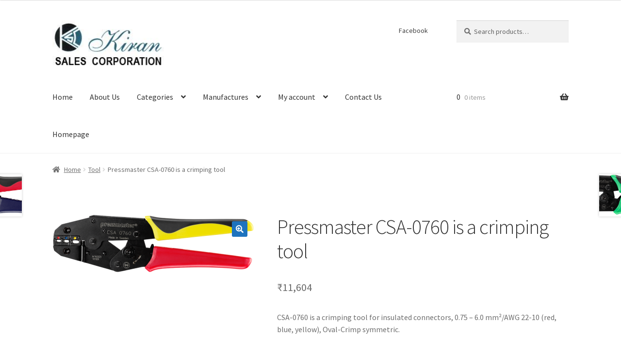

--- FILE ---
content_type: text/html; charset=UTF-8
request_url: https://kiransales.com/product/pressmaster-csa0760-csa-0760-is-a-crimping-tool-for-insulated-connectors-0-75-6-0-mm%C2%B2-awg-22-10-red-blue-yellow-oval-crimp-symmetric/
body_size: 18176
content:
<!doctype html>
<html lang="en-US">
<head>
<meta charset="UTF-8">
<meta name="viewport" content="width=device-width, initial-scale=1">
<link rel="profile" href="http://gmpg.org/xfn/11">
<link rel="pingback" href="https://kiransales.com/xmlrpc.php">

<meta name='robots' content='index, follow, max-image-preview:large, max-snippet:-1, max-video-preview:-1' />
<script>window._wca = window._wca || [];</script>

	<!-- This site is optimized with the Yoast SEO plugin v26.6 - https://yoast.com/wordpress/plugins/seo/ -->
	<title>Pressmaster CSA-0760 is a crimping tool - Kiran Sales Corporation</title>
	<meta name="description" content="%" />
	<link rel="canonical" href="https://kiransales.com/product/pressmaster-csa0760-csa-0760-is-a-crimping-tool-for-insulated-connectors-0-75-6-0-mm²-awg-22-10-red-blue-yellow-oval-crimp-symmetric/" />
	<meta property="og:locale" content="en_US" />
	<meta property="og:type" content="article" />
	<meta property="og:title" content="Pressmaster CSA-0760 is a crimping tool - Kiran Sales Corporation" />
	<meta property="og:description" content="%" />
	<meta property="og:url" content="https://kiransales.com/product/pressmaster-csa0760-csa-0760-is-a-crimping-tool-for-insulated-connectors-0-75-6-0-mm²-awg-22-10-red-blue-yellow-oval-crimp-symmetric/" />
	<meta property="og:site_name" content="Kiran Sales Corporation" />
	<meta property="article:modified_time" content="2024-01-04T07:52:55+00:00" />
	<meta property="og:image" content="https://kiransales.com/wp-content/uploads/2021/07/CSA0760_00014.png" />
	<meta property="og:image:width" content="980" />
	<meta property="og:image:height" content="281" />
	<meta property="og:image:type" content="image/png" />
	<meta name="twitter:card" content="summary_large_image" />
	<meta name="twitter:label1" content="Est. reading time" />
	<meta name="twitter:data1" content="1 minute" />
	<script type="application/ld+json" class="yoast-schema-graph">{"@context":"https://schema.org","@graph":[{"@type":["WebPage","ItemPage"],"@id":"https://kiransales.com/product/pressmaster-csa0760-csa-0760-is-a-crimping-tool-for-insulated-connectors-0-75-6-0-mm%c2%b2-awg-22-10-red-blue-yellow-oval-crimp-symmetric/","url":"https://kiransales.com/product/pressmaster-csa0760-csa-0760-is-a-crimping-tool-for-insulated-connectors-0-75-6-0-mm%c2%b2-awg-22-10-red-blue-yellow-oval-crimp-symmetric/","name":"Pressmaster CSA-0760 is a crimping tool - Kiran Sales Corporation","isPartOf":{"@id":"https://kiransales.com/#website"},"primaryImageOfPage":{"@id":"https://kiransales.com/product/pressmaster-csa0760-csa-0760-is-a-crimping-tool-for-insulated-connectors-0-75-6-0-mm%c2%b2-awg-22-10-red-blue-yellow-oval-crimp-symmetric/#primaryimage"},"image":{"@id":"https://kiransales.com/product/pressmaster-csa0760-csa-0760-is-a-crimping-tool-for-insulated-connectors-0-75-6-0-mm%c2%b2-awg-22-10-red-blue-yellow-oval-crimp-symmetric/#primaryimage"},"thumbnailUrl":"https://kiransales.com/wp-content/uploads/2021/07/CSA0760_00014.png","datePublished":"2021-07-24T08:27:59+00:00","dateModified":"2024-01-04T07:52:55+00:00","description":"%","breadcrumb":{"@id":"https://kiransales.com/product/pressmaster-csa0760-csa-0760-is-a-crimping-tool-for-insulated-connectors-0-75-6-0-mm%c2%b2-awg-22-10-red-blue-yellow-oval-crimp-symmetric/#breadcrumb"},"inLanguage":"en-US","potentialAction":[{"@type":"ReadAction","target":["https://kiransales.com/product/pressmaster-csa0760-csa-0760-is-a-crimping-tool-for-insulated-connectors-0-75-6-0-mm%c2%b2-awg-22-10-red-blue-yellow-oval-crimp-symmetric/"]}]},{"@type":"ImageObject","inLanguage":"en-US","@id":"https://kiransales.com/product/pressmaster-csa0760-csa-0760-is-a-crimping-tool-for-insulated-connectors-0-75-6-0-mm%c2%b2-awg-22-10-red-blue-yellow-oval-crimp-symmetric/#primaryimage","url":"https://kiransales.com/wp-content/uploads/2021/07/CSA0760_00014.png","contentUrl":"https://kiransales.com/wp-content/uploads/2021/07/CSA0760_00014.png","width":980,"height":281},{"@type":"BreadcrumbList","@id":"https://kiransales.com/product/pressmaster-csa0760-csa-0760-is-a-crimping-tool-for-insulated-connectors-0-75-6-0-mm%c2%b2-awg-22-10-red-blue-yellow-oval-crimp-symmetric/#breadcrumb","itemListElement":[{"@type":"ListItem","position":1,"name":"Home","item":"https://kiransales.com/"},{"@type":"ListItem","position":2,"name":"Shop","item":"https://kiransales.com/shop/"},{"@type":"ListItem","position":3,"name":"Pressmaster CSA-0760 is a crimping tool"}]},{"@type":"WebSite","@id":"https://kiransales.com/#website","url":"https://kiransales.com/","name":"Kiran Sales Corporation","description":"","publisher":{"@id":"https://kiransales.com/#organization"},"potentialAction":[{"@type":"SearchAction","target":{"@type":"EntryPoint","urlTemplate":"https://kiransales.com/?s={search_term_string}"},"query-input":{"@type":"PropertyValueSpecification","valueRequired":true,"valueName":"search_term_string"}}],"inLanguage":"en-US"},{"@type":"Organization","@id":"https://kiransales.com/#organization","name":"Kiran Sales Corporation","url":"https://kiransales.com/","logo":{"@type":"ImageObject","inLanguage":"en-US","@id":"https://kiransales.com/#/schema/logo/image/","url":"https://kiransales.com/wp-content/uploads/2021/11/cropped-ksc.jpg","contentUrl":"https://kiransales.com/wp-content/uploads/2021/11/cropped-ksc.jpg","width":200,"height":85,"caption":"Kiran Sales Corporation"},"image":{"@id":"https://kiransales.com/#/schema/logo/image/"}}]}</script>
	<!-- / Yoast SEO plugin. -->


<link rel='dns-prefetch' href='//stats.wp.com' />
<link rel='dns-prefetch' href='//fonts.googleapis.com' />
<link rel="alternate" type="application/rss+xml" title="Kiran Sales Corporation &raquo; Feed" href="https://kiransales.com/feed/" />
<link rel="alternate" type="application/rss+xml" title="Kiran Sales Corporation &raquo; Comments Feed" href="https://kiransales.com/comments/feed/" />
<link rel="alternate" title="oEmbed (JSON)" type="application/json+oembed" href="https://kiransales.com/wp-json/oembed/1.0/embed?url=https%3A%2F%2Fkiransales.com%2Fproduct%2Fpressmaster-csa0760-csa-0760-is-a-crimping-tool-for-insulated-connectors-0-75-6-0-mm%25c2%25b2-awg-22-10-red-blue-yellow-oval-crimp-symmetric%2F" />
<link rel="alternate" title="oEmbed (XML)" type="text/xml+oembed" href="https://kiransales.com/wp-json/oembed/1.0/embed?url=https%3A%2F%2Fkiransales.com%2Fproduct%2Fpressmaster-csa0760-csa-0760-is-a-crimping-tool-for-insulated-connectors-0-75-6-0-mm%25c2%25b2-awg-22-10-red-blue-yellow-oval-crimp-symmetric%2F&#038;format=xml" />
<style id='wp-img-auto-sizes-contain-inline-css'>
img:is([sizes=auto i],[sizes^="auto," i]){contain-intrinsic-size:3000px 1500px}
/*# sourceURL=wp-img-auto-sizes-contain-inline-css */
</style>
<link rel='stylesheet' id='wcpcsup-main-css' href='https://kiransales.com/wp-content/plugins/woo-product-carousel-slider-and-grid-ultimate/assets/css/style.css?ver=6.9' media='all' />
<link rel='stylesheet' id='wcpcsup-swmodal-css' href='https://kiransales.com/wp-content/plugins/woo-product-carousel-slider-and-grid-ultimate/assets/css/swmodal.css?ver=6.9' media='all' />
<link rel='stylesheet' id='wcpcsup-swiper-css' href='https://kiransales.com/wp-content/plugins/woo-product-carousel-slider-and-grid-ultimate/assets/css/swiper-bundle.min.css?ver=6.9' media='all' />
<style id='wp-emoji-styles-inline-css'>

	img.wp-smiley, img.emoji {
		display: inline !important;
		border: none !important;
		box-shadow: none !important;
		height: 1em !important;
		width: 1em !important;
		margin: 0 0.07em !important;
		vertical-align: -0.1em !important;
		background: none !important;
		padding: 0 !important;
	}
/*# sourceURL=wp-emoji-styles-inline-css */
</style>
<style id='wp-block-library-inline-css'>
:root{--wp-block-synced-color:#7a00df;--wp-block-synced-color--rgb:122,0,223;--wp-bound-block-color:var(--wp-block-synced-color);--wp-editor-canvas-background:#ddd;--wp-admin-theme-color:#007cba;--wp-admin-theme-color--rgb:0,124,186;--wp-admin-theme-color-darker-10:#006ba1;--wp-admin-theme-color-darker-10--rgb:0,107,160.5;--wp-admin-theme-color-darker-20:#005a87;--wp-admin-theme-color-darker-20--rgb:0,90,135;--wp-admin-border-width-focus:2px}@media (min-resolution:192dpi){:root{--wp-admin-border-width-focus:1.5px}}.wp-element-button{cursor:pointer}:root .has-very-light-gray-background-color{background-color:#eee}:root .has-very-dark-gray-background-color{background-color:#313131}:root .has-very-light-gray-color{color:#eee}:root .has-very-dark-gray-color{color:#313131}:root .has-vivid-green-cyan-to-vivid-cyan-blue-gradient-background{background:linear-gradient(135deg,#00d084,#0693e3)}:root .has-purple-crush-gradient-background{background:linear-gradient(135deg,#34e2e4,#4721fb 50%,#ab1dfe)}:root .has-hazy-dawn-gradient-background{background:linear-gradient(135deg,#faaca8,#dad0ec)}:root .has-subdued-olive-gradient-background{background:linear-gradient(135deg,#fafae1,#67a671)}:root .has-atomic-cream-gradient-background{background:linear-gradient(135deg,#fdd79a,#004a59)}:root .has-nightshade-gradient-background{background:linear-gradient(135deg,#330968,#31cdcf)}:root .has-midnight-gradient-background{background:linear-gradient(135deg,#020381,#2874fc)}:root{--wp--preset--font-size--normal:16px;--wp--preset--font-size--huge:42px}.has-regular-font-size{font-size:1em}.has-larger-font-size{font-size:2.625em}.has-normal-font-size{font-size:var(--wp--preset--font-size--normal)}.has-huge-font-size{font-size:var(--wp--preset--font-size--huge)}.has-text-align-center{text-align:center}.has-text-align-left{text-align:left}.has-text-align-right{text-align:right}.has-fit-text{white-space:nowrap!important}#end-resizable-editor-section{display:none}.aligncenter{clear:both}.items-justified-left{justify-content:flex-start}.items-justified-center{justify-content:center}.items-justified-right{justify-content:flex-end}.items-justified-space-between{justify-content:space-between}.screen-reader-text{border:0;clip-path:inset(50%);height:1px;margin:-1px;overflow:hidden;padding:0;position:absolute;width:1px;word-wrap:normal!important}.screen-reader-text:focus{background-color:#ddd;clip-path:none;color:#444;display:block;font-size:1em;height:auto;left:5px;line-height:normal;padding:15px 23px 14px;text-decoration:none;top:5px;width:auto;z-index:100000}html :where(.has-border-color){border-style:solid}html :where([style*=border-top-color]){border-top-style:solid}html :where([style*=border-right-color]){border-right-style:solid}html :where([style*=border-bottom-color]){border-bottom-style:solid}html :where([style*=border-left-color]){border-left-style:solid}html :where([style*=border-width]){border-style:solid}html :where([style*=border-top-width]){border-top-style:solid}html :where([style*=border-right-width]){border-right-style:solid}html :where([style*=border-bottom-width]){border-bottom-style:solid}html :where([style*=border-left-width]){border-left-style:solid}html :where(img[class*=wp-image-]){height:auto;max-width:100%}:where(figure){margin:0 0 1em}html :where(.is-position-sticky){--wp-admin--admin-bar--position-offset:var(--wp-admin--admin-bar--height,0px)}@media screen and (max-width:600px){html :where(.is-position-sticky){--wp-admin--admin-bar--position-offset:0px}}

/*# sourceURL=wp-block-library-inline-css */
</style><style id='global-styles-inline-css'>
:root{--wp--preset--aspect-ratio--square: 1;--wp--preset--aspect-ratio--4-3: 4/3;--wp--preset--aspect-ratio--3-4: 3/4;--wp--preset--aspect-ratio--3-2: 3/2;--wp--preset--aspect-ratio--2-3: 2/3;--wp--preset--aspect-ratio--16-9: 16/9;--wp--preset--aspect-ratio--9-16: 9/16;--wp--preset--color--black: #000000;--wp--preset--color--cyan-bluish-gray: #abb8c3;--wp--preset--color--white: #ffffff;--wp--preset--color--pale-pink: #f78da7;--wp--preset--color--vivid-red: #cf2e2e;--wp--preset--color--luminous-vivid-orange: #ff6900;--wp--preset--color--luminous-vivid-amber: #fcb900;--wp--preset--color--light-green-cyan: #7bdcb5;--wp--preset--color--vivid-green-cyan: #00d084;--wp--preset--color--pale-cyan-blue: #8ed1fc;--wp--preset--color--vivid-cyan-blue: #0693e3;--wp--preset--color--vivid-purple: #9b51e0;--wp--preset--gradient--vivid-cyan-blue-to-vivid-purple: linear-gradient(135deg,rgb(6,147,227) 0%,rgb(155,81,224) 100%);--wp--preset--gradient--light-green-cyan-to-vivid-green-cyan: linear-gradient(135deg,rgb(122,220,180) 0%,rgb(0,208,130) 100%);--wp--preset--gradient--luminous-vivid-amber-to-luminous-vivid-orange: linear-gradient(135deg,rgb(252,185,0) 0%,rgb(255,105,0) 100%);--wp--preset--gradient--luminous-vivid-orange-to-vivid-red: linear-gradient(135deg,rgb(255,105,0) 0%,rgb(207,46,46) 100%);--wp--preset--gradient--very-light-gray-to-cyan-bluish-gray: linear-gradient(135deg,rgb(238,238,238) 0%,rgb(169,184,195) 100%);--wp--preset--gradient--cool-to-warm-spectrum: linear-gradient(135deg,rgb(74,234,220) 0%,rgb(151,120,209) 20%,rgb(207,42,186) 40%,rgb(238,44,130) 60%,rgb(251,105,98) 80%,rgb(254,248,76) 100%);--wp--preset--gradient--blush-light-purple: linear-gradient(135deg,rgb(255,206,236) 0%,rgb(152,150,240) 100%);--wp--preset--gradient--blush-bordeaux: linear-gradient(135deg,rgb(254,205,165) 0%,rgb(254,45,45) 50%,rgb(107,0,62) 100%);--wp--preset--gradient--luminous-dusk: linear-gradient(135deg,rgb(255,203,112) 0%,rgb(199,81,192) 50%,rgb(65,88,208) 100%);--wp--preset--gradient--pale-ocean: linear-gradient(135deg,rgb(255,245,203) 0%,rgb(182,227,212) 50%,rgb(51,167,181) 100%);--wp--preset--gradient--electric-grass: linear-gradient(135deg,rgb(202,248,128) 0%,rgb(113,206,126) 100%);--wp--preset--gradient--midnight: linear-gradient(135deg,rgb(2,3,129) 0%,rgb(40,116,252) 100%);--wp--preset--font-size--small: 14px;--wp--preset--font-size--medium: 23px;--wp--preset--font-size--large: 26px;--wp--preset--font-size--x-large: 42px;--wp--preset--font-size--normal: 16px;--wp--preset--font-size--huge: 37px;--wp--preset--spacing--20: 0.44rem;--wp--preset--spacing--30: 0.67rem;--wp--preset--spacing--40: 1rem;--wp--preset--spacing--50: 1.5rem;--wp--preset--spacing--60: 2.25rem;--wp--preset--spacing--70: 3.38rem;--wp--preset--spacing--80: 5.06rem;--wp--preset--shadow--natural: 6px 6px 9px rgba(0, 0, 0, 0.2);--wp--preset--shadow--deep: 12px 12px 50px rgba(0, 0, 0, 0.4);--wp--preset--shadow--sharp: 6px 6px 0px rgba(0, 0, 0, 0.2);--wp--preset--shadow--outlined: 6px 6px 0px -3px rgb(255, 255, 255), 6px 6px rgb(0, 0, 0);--wp--preset--shadow--crisp: 6px 6px 0px rgb(0, 0, 0);}:root :where(.is-layout-flow) > :first-child{margin-block-start: 0;}:root :where(.is-layout-flow) > :last-child{margin-block-end: 0;}:root :where(.is-layout-flow) > *{margin-block-start: 24px;margin-block-end: 0;}:root :where(.is-layout-constrained) > :first-child{margin-block-start: 0;}:root :where(.is-layout-constrained) > :last-child{margin-block-end: 0;}:root :where(.is-layout-constrained) > *{margin-block-start: 24px;margin-block-end: 0;}:root :where(.is-layout-flex){gap: 24px;}:root :where(.is-layout-grid){gap: 24px;}body .is-layout-flex{display: flex;}.is-layout-flex{flex-wrap: wrap;align-items: center;}.is-layout-flex > :is(*, div){margin: 0;}body .is-layout-grid{display: grid;}.is-layout-grid > :is(*, div){margin: 0;}.has-black-color{color: var(--wp--preset--color--black) !important;}.has-cyan-bluish-gray-color{color: var(--wp--preset--color--cyan-bluish-gray) !important;}.has-white-color{color: var(--wp--preset--color--white) !important;}.has-pale-pink-color{color: var(--wp--preset--color--pale-pink) !important;}.has-vivid-red-color{color: var(--wp--preset--color--vivid-red) !important;}.has-luminous-vivid-orange-color{color: var(--wp--preset--color--luminous-vivid-orange) !important;}.has-luminous-vivid-amber-color{color: var(--wp--preset--color--luminous-vivid-amber) !important;}.has-light-green-cyan-color{color: var(--wp--preset--color--light-green-cyan) !important;}.has-vivid-green-cyan-color{color: var(--wp--preset--color--vivid-green-cyan) !important;}.has-pale-cyan-blue-color{color: var(--wp--preset--color--pale-cyan-blue) !important;}.has-vivid-cyan-blue-color{color: var(--wp--preset--color--vivid-cyan-blue) !important;}.has-vivid-purple-color{color: var(--wp--preset--color--vivid-purple) !important;}.has-black-background-color{background-color: var(--wp--preset--color--black) !important;}.has-cyan-bluish-gray-background-color{background-color: var(--wp--preset--color--cyan-bluish-gray) !important;}.has-white-background-color{background-color: var(--wp--preset--color--white) !important;}.has-pale-pink-background-color{background-color: var(--wp--preset--color--pale-pink) !important;}.has-vivid-red-background-color{background-color: var(--wp--preset--color--vivid-red) !important;}.has-luminous-vivid-orange-background-color{background-color: var(--wp--preset--color--luminous-vivid-orange) !important;}.has-luminous-vivid-amber-background-color{background-color: var(--wp--preset--color--luminous-vivid-amber) !important;}.has-light-green-cyan-background-color{background-color: var(--wp--preset--color--light-green-cyan) !important;}.has-vivid-green-cyan-background-color{background-color: var(--wp--preset--color--vivid-green-cyan) !important;}.has-pale-cyan-blue-background-color{background-color: var(--wp--preset--color--pale-cyan-blue) !important;}.has-vivid-cyan-blue-background-color{background-color: var(--wp--preset--color--vivid-cyan-blue) !important;}.has-vivid-purple-background-color{background-color: var(--wp--preset--color--vivid-purple) !important;}.has-black-border-color{border-color: var(--wp--preset--color--black) !important;}.has-cyan-bluish-gray-border-color{border-color: var(--wp--preset--color--cyan-bluish-gray) !important;}.has-white-border-color{border-color: var(--wp--preset--color--white) !important;}.has-pale-pink-border-color{border-color: var(--wp--preset--color--pale-pink) !important;}.has-vivid-red-border-color{border-color: var(--wp--preset--color--vivid-red) !important;}.has-luminous-vivid-orange-border-color{border-color: var(--wp--preset--color--luminous-vivid-orange) !important;}.has-luminous-vivid-amber-border-color{border-color: var(--wp--preset--color--luminous-vivid-amber) !important;}.has-light-green-cyan-border-color{border-color: var(--wp--preset--color--light-green-cyan) !important;}.has-vivid-green-cyan-border-color{border-color: var(--wp--preset--color--vivid-green-cyan) !important;}.has-pale-cyan-blue-border-color{border-color: var(--wp--preset--color--pale-cyan-blue) !important;}.has-vivid-cyan-blue-border-color{border-color: var(--wp--preset--color--vivid-cyan-blue) !important;}.has-vivid-purple-border-color{border-color: var(--wp--preset--color--vivid-purple) !important;}.has-vivid-cyan-blue-to-vivid-purple-gradient-background{background: var(--wp--preset--gradient--vivid-cyan-blue-to-vivid-purple) !important;}.has-light-green-cyan-to-vivid-green-cyan-gradient-background{background: var(--wp--preset--gradient--light-green-cyan-to-vivid-green-cyan) !important;}.has-luminous-vivid-amber-to-luminous-vivid-orange-gradient-background{background: var(--wp--preset--gradient--luminous-vivid-amber-to-luminous-vivid-orange) !important;}.has-luminous-vivid-orange-to-vivid-red-gradient-background{background: var(--wp--preset--gradient--luminous-vivid-orange-to-vivid-red) !important;}.has-very-light-gray-to-cyan-bluish-gray-gradient-background{background: var(--wp--preset--gradient--very-light-gray-to-cyan-bluish-gray) !important;}.has-cool-to-warm-spectrum-gradient-background{background: var(--wp--preset--gradient--cool-to-warm-spectrum) !important;}.has-blush-light-purple-gradient-background{background: var(--wp--preset--gradient--blush-light-purple) !important;}.has-blush-bordeaux-gradient-background{background: var(--wp--preset--gradient--blush-bordeaux) !important;}.has-luminous-dusk-gradient-background{background: var(--wp--preset--gradient--luminous-dusk) !important;}.has-pale-ocean-gradient-background{background: var(--wp--preset--gradient--pale-ocean) !important;}.has-electric-grass-gradient-background{background: var(--wp--preset--gradient--electric-grass) !important;}.has-midnight-gradient-background{background: var(--wp--preset--gradient--midnight) !important;}.has-small-font-size{font-size: var(--wp--preset--font-size--small) !important;}.has-medium-font-size{font-size: var(--wp--preset--font-size--medium) !important;}.has-large-font-size{font-size: var(--wp--preset--font-size--large) !important;}.has-x-large-font-size{font-size: var(--wp--preset--font-size--x-large) !important;}
/*# sourceURL=global-styles-inline-css */
</style>

<style id='classic-theme-styles-inline-css'>
/*! This file is auto-generated */
.wp-block-button__link{color:#fff;background-color:#32373c;border-radius:9999px;box-shadow:none;text-decoration:none;padding:calc(.667em + 2px) calc(1.333em + 2px);font-size:1.125em}.wp-block-file__button{background:#32373c;color:#fff;text-decoration:none}
/*# sourceURL=/wp-includes/css/classic-themes.min.css */
</style>
<link rel='stylesheet' id='storefront-gutenberg-blocks-css' href='https://kiransales.com/wp-content/themes/storefront/assets/css/base/gutenberg-blocks.css?ver=4.6.2' media='all' />
<style id='storefront-gutenberg-blocks-inline-css'>

				.wp-block-button__link:not(.has-text-color) {
					color: #ffffff;
				}

				.wp-block-button__link:not(.has-text-color):hover,
				.wp-block-button__link:not(.has-text-color):focus,
				.wp-block-button__link:not(.has-text-color):active {
					color: #ffffff;
				}

				.wp-block-button__link:not(.has-background) {
					background-color: #1e73be;
				}

				.wp-block-button__link:not(.has-background):hover,
				.wp-block-button__link:not(.has-background):focus,
				.wp-block-button__link:not(.has-background):active {
					border-color: #055aa5;
					background-color: #055aa5;
				}

				.wc-block-grid__products .wc-block-grid__product .wp-block-button__link {
					background-color: #1e73be;
					border-color: #1e73be;
					color: #ffffff;
				}

				.wp-block-quote footer,
				.wp-block-quote cite,
				.wp-block-quote__citation {
					color: #6d6d6d;
				}

				.wp-block-pullquote cite,
				.wp-block-pullquote footer,
				.wp-block-pullquote__citation {
					color: #6d6d6d;
				}

				.wp-block-image figcaption {
					color: #6d6d6d;
				}

				.wp-block-separator.is-style-dots::before {
					color: #333333;
				}

				.wp-block-file a.wp-block-file__button {
					color: #ffffff;
					background-color: #1e73be;
					border-color: #1e73be;
				}

				.wp-block-file a.wp-block-file__button:hover,
				.wp-block-file a.wp-block-file__button:focus,
				.wp-block-file a.wp-block-file__button:active {
					color: #ffffff;
					background-color: #055aa5;
				}

				.wp-block-code,
				.wp-block-preformatted pre {
					color: #6d6d6d;
				}

				.wp-block-table:not( .has-background ):not( .is-style-stripes ) tbody tr:nth-child(2n) td {
					background-color: #fdfdfd;
				}

				.wp-block-cover .wp-block-cover__inner-container h1:not(.has-text-color),
				.wp-block-cover .wp-block-cover__inner-container h2:not(.has-text-color),
				.wp-block-cover .wp-block-cover__inner-container h3:not(.has-text-color),
				.wp-block-cover .wp-block-cover__inner-container h4:not(.has-text-color),
				.wp-block-cover .wp-block-cover__inner-container h5:not(.has-text-color),
				.wp-block-cover .wp-block-cover__inner-container h6:not(.has-text-color) {
					color: #009ee2;
				}

				div.wc-block-components-price-slider__range-input-progress,
				.rtl .wc-block-components-price-slider__range-input-progress {
					--range-color: #1e73be;
				}

				/* Target only IE11 */
				@media all and (-ms-high-contrast: none), (-ms-high-contrast: active) {
					.wc-block-components-price-slider__range-input-progress {
						background: #1e73be;
					}
				}

				.wc-block-components-button:not(.is-link) {
					background-color: #777777;
					color: #ffffff;
				}

				.wc-block-components-button:not(.is-link):hover,
				.wc-block-components-button:not(.is-link):focus,
				.wc-block-components-button:not(.is-link):active {
					background-color: #5e5e5e;
					color: #ffffff;
				}

				.wc-block-components-button:not(.is-link):disabled {
					background-color: #777777;
					color: #ffffff;
				}

				.wc-block-cart__submit-container {
					background-color: #ffffff;
				}

				.wc-block-cart__submit-container::before {
					color: rgba(220,220,220,0.5);
				}

				.wc-block-components-order-summary-item__quantity {
					background-color: #ffffff;
					border-color: #6d6d6d;
					box-shadow: 0 0 0 2px #ffffff;
					color: #6d6d6d;
				}
			
/*# sourceURL=storefront-gutenberg-blocks-inline-css */
</style>
<link rel='stylesheet' id='photoswipe-css' href='https://kiransales.com/wp-content/plugins/woocommerce/assets/css/photoswipe/photoswipe.min.css?ver=10.4.3' media='all' />
<link rel='stylesheet' id='photoswipe-default-skin-css' href='https://kiransales.com/wp-content/plugins/woocommerce/assets/css/photoswipe/default-skin/default-skin.min.css?ver=10.4.3' media='all' />
<style id='woocommerce-inline-inline-css'>
.woocommerce form .form-row .required { visibility: visible; }
/*# sourceURL=woocommerce-inline-inline-css */
</style>
<link rel='stylesheet' id='storefront-style-css' href='https://kiransales.com/wp-content/themes/storefront/style.css?ver=4.6.2' media='all' />
<style id='storefront-style-inline-css'>

			.main-navigation ul li a,
			.site-title a,
			ul.menu li a,
			.site-branding h1 a,
			button.menu-toggle,
			button.menu-toggle:hover,
			.handheld-navigation .dropdown-toggle {
				color: #333333;
			}

			button.menu-toggle,
			button.menu-toggle:hover {
				border-color: #333333;
			}

			.main-navigation ul li a:hover,
			.main-navigation ul li:hover > a,
			.site-title a:hover,
			.site-header ul.menu li.current-menu-item > a {
				color: #747474;
			}

			table:not( .has-background ) th {
				background-color: #f8f8f8;
			}

			table:not( .has-background ) tbody td {
				background-color: #fdfdfd;
			}

			table:not( .has-background ) tbody tr:nth-child(2n) td,
			fieldset,
			fieldset legend {
				background-color: #fbfbfb;
			}

			.site-header,
			.secondary-navigation ul ul,
			.main-navigation ul.menu > li.menu-item-has-children:after,
			.secondary-navigation ul.menu ul,
			.storefront-handheld-footer-bar,
			.storefront-handheld-footer-bar ul li > a,
			.storefront-handheld-footer-bar ul li.search .site-search,
			button.menu-toggle,
			button.menu-toggle:hover {
				background-color: #ffffff;
			}

			p.site-description,
			.site-header,
			.storefront-handheld-footer-bar {
				color: #404040;
			}

			button.menu-toggle:after,
			button.menu-toggle:before,
			button.menu-toggle span:before {
				background-color: #333333;
			}

			h1, h2, h3, h4, h5, h6, .wc-block-grid__product-title {
				color: #333333;
			}

			.widget h1 {
				border-bottom-color: #333333;
			}

			body,
			.secondary-navigation a {
				color: #6d6d6d;
			}

			.widget-area .widget a,
			.hentry .entry-header .posted-on a,
			.hentry .entry-header .post-author a,
			.hentry .entry-header .post-comments a,
			.hentry .entry-header .byline a {
				color: #727272;
			}

			a {
				color: #1e73be;
			}

			a:focus,
			button:focus,
			.button.alt:focus,
			input:focus,
			textarea:focus,
			input[type="button"]:focus,
			input[type="reset"]:focus,
			input[type="submit"]:focus,
			input[type="email"]:focus,
			input[type="tel"]:focus,
			input[type="url"]:focus,
			input[type="password"]:focus,
			input[type="search"]:focus {
				outline-color: #1e73be;
			}

			button, input[type="button"], input[type="reset"], input[type="submit"], .button, .widget a.button {
				background-color: #1e73be;
				border-color: #1e73be;
				color: #ffffff;
			}

			button:hover, input[type="button"]:hover, input[type="reset"]:hover, input[type="submit"]:hover, .button:hover, .widget a.button:hover {
				background-color: #055aa5;
				border-color: #055aa5;
				color: #ffffff;
			}

			button.alt, input[type="button"].alt, input[type="reset"].alt, input[type="submit"].alt, .button.alt, .widget-area .widget a.button.alt {
				background-color: #777777;
				border-color: #777777;
				color: #ffffff;
			}

			button.alt:hover, input[type="button"].alt:hover, input[type="reset"].alt:hover, input[type="submit"].alt:hover, .button.alt:hover, .widget-area .widget a.button.alt:hover {
				background-color: #5e5e5e;
				border-color: #5e5e5e;
				color: #ffffff;
			}

			.pagination .page-numbers li .page-numbers.current {
				background-color: #e6e6e6;
				color: #636363;
			}

			#comments .comment-list .comment-content .comment-text {
				background-color: #f8f8f8;
			}

			.site-footer {
				background-color: #f0f0f0;
				color: #6d6d6d;
			}

			.site-footer a:not(.button):not(.components-button) {
				color: #333333;
			}

			.site-footer .storefront-handheld-footer-bar a:not(.button):not(.components-button) {
				color: #333333;
			}

			.site-footer h1, .site-footer h2, .site-footer h3, .site-footer h4, .site-footer h5, .site-footer h6, .site-footer .widget .widget-title, .site-footer .widget .widgettitle {
				color: #333333;
			}

			.page-template-template-homepage.has-post-thumbnail .type-page.has-post-thumbnail .entry-title {
				color: #009ee2;
			}

			.page-template-template-homepage.has-post-thumbnail .type-page.has-post-thumbnail .entry-content {
				color: #000000;
			}

			@media screen and ( min-width: 768px ) {
				.secondary-navigation ul.menu a:hover {
					color: #595959;
				}

				.secondary-navigation ul.menu a {
					color: #404040;
				}

				.main-navigation ul.menu ul.sub-menu,
				.main-navigation ul.nav-menu ul.children {
					background-color: #f0f0f0;
				}

				.site-header {
					border-bottom-color: #f0f0f0;
				}
			}
/*# sourceURL=storefront-style-inline-css */
</style>
<link rel='stylesheet' id='storefront-icons-css' href='https://kiransales.com/wp-content/themes/storefront/assets/css/base/icons.css?ver=4.6.2' media='all' />
<link rel='stylesheet' id='storefront-fonts-css' href='https://fonts.googleapis.com/css?family=Source+Sans+Pro%3A400%2C300%2C300italic%2C400italic%2C600%2C700%2C900&#038;subset=latin%2Clatin-ext&#038;ver=4.6.2' media='all' />
<link rel='stylesheet' id='storefront-jetpack-widgets-css' href='https://kiransales.com/wp-content/themes/storefront/assets/css/jetpack/widgets.css?ver=4.6.2' media='all' />
<link rel='stylesheet' id='storefront-woocommerce-style-css' href='https://kiransales.com/wp-content/themes/storefront/assets/css/woocommerce/woocommerce.css?ver=4.6.2' media='all' />
<style id='storefront-woocommerce-style-inline-css'>
@font-face {
				font-family: star;
				src: url(https://kiransales.com/wp-content/plugins/woocommerce/assets/fonts/star.eot);
				src:
					url(https://kiransales.com/wp-content/plugins/woocommerce/assets/fonts/star.eot?#iefix) format("embedded-opentype"),
					url(https://kiransales.com/wp-content/plugins/woocommerce/assets/fonts/star.woff) format("woff"),
					url(https://kiransales.com/wp-content/plugins/woocommerce/assets/fonts/star.ttf) format("truetype"),
					url(https://kiransales.com/wp-content/plugins/woocommerce/assets/fonts/star.svg#star) format("svg");
				font-weight: 400;
				font-style: normal;
			}
			@font-face {
				font-family: WooCommerce;
				src: url(https://kiransales.com/wp-content/plugins/woocommerce/assets/fonts/WooCommerce.eot);
				src:
					url(https://kiransales.com/wp-content/plugins/woocommerce/assets/fonts/WooCommerce.eot?#iefix) format("embedded-opentype"),
					url(https://kiransales.com/wp-content/plugins/woocommerce/assets/fonts/WooCommerce.woff) format("woff"),
					url(https://kiransales.com/wp-content/plugins/woocommerce/assets/fonts/WooCommerce.ttf) format("truetype"),
					url(https://kiransales.com/wp-content/plugins/woocommerce/assets/fonts/WooCommerce.svg#WooCommerce) format("svg");
				font-weight: 400;
				font-style: normal;
			}

			a.cart-contents,
			.site-header-cart .widget_shopping_cart a {
				color: #333333;
			}

			a.cart-contents:hover,
			.site-header-cart .widget_shopping_cart a:hover,
			.site-header-cart:hover > li > a {
				color: #747474;
			}

			table.cart td.product-remove,
			table.cart td.actions {
				border-top-color: #ffffff;
			}

			.storefront-handheld-footer-bar ul li.cart .count {
				background-color: #333333;
				color: #ffffff;
				border-color: #ffffff;
			}

			.woocommerce-tabs ul.tabs li.active a,
			ul.products li.product .price,
			.onsale,
			.wc-block-grid__product-onsale,
			.widget_search form:before,
			.widget_product_search form:before {
				color: #6d6d6d;
			}

			.woocommerce-breadcrumb a,
			a.woocommerce-review-link,
			.product_meta a {
				color: #727272;
			}

			.wc-block-grid__product-onsale,
			.onsale {
				border-color: #6d6d6d;
			}

			.star-rating span:before,
			.quantity .plus, .quantity .minus,
			p.stars a:hover:after,
			p.stars a:after,
			.star-rating span:before,
			#payment .payment_methods li input[type=radio]:first-child:checked+label:before {
				color: #1e73be;
			}

			.widget_price_filter .ui-slider .ui-slider-range,
			.widget_price_filter .ui-slider .ui-slider-handle {
				background-color: #1e73be;
			}

			.order_details {
				background-color: #f8f8f8;
			}

			.order_details > li {
				border-bottom: 1px dotted #e3e3e3;
			}

			.order_details:before,
			.order_details:after {
				background: -webkit-linear-gradient(transparent 0,transparent 0),-webkit-linear-gradient(135deg,#f8f8f8 33.33%,transparent 33.33%),-webkit-linear-gradient(45deg,#f8f8f8 33.33%,transparent 33.33%)
			}

			#order_review {
				background-color: #ffffff;
			}

			#payment .payment_methods > li .payment_box,
			#payment .place-order {
				background-color: #fafafa;
			}

			#payment .payment_methods > li:not(.woocommerce-notice) {
				background-color: #f5f5f5;
			}

			#payment .payment_methods > li:not(.woocommerce-notice):hover {
				background-color: #f0f0f0;
			}

			.woocommerce-pagination .page-numbers li .page-numbers.current {
				background-color: #e6e6e6;
				color: #636363;
			}

			.wc-block-grid__product-onsale,
			.onsale,
			.woocommerce-pagination .page-numbers li .page-numbers:not(.current) {
				color: #6d6d6d;
			}

			p.stars a:before,
			p.stars a:hover~a:before,
			p.stars.selected a.active~a:before {
				color: #6d6d6d;
			}

			p.stars.selected a.active:before,
			p.stars:hover a:before,
			p.stars.selected a:not(.active):before,
			p.stars.selected a.active:before {
				color: #1e73be;
			}

			.single-product div.product .woocommerce-product-gallery .woocommerce-product-gallery__trigger {
				background-color: #1e73be;
				color: #ffffff;
			}

			.single-product div.product .woocommerce-product-gallery .woocommerce-product-gallery__trigger:hover {
				background-color: #055aa5;
				border-color: #055aa5;
				color: #ffffff;
			}

			.button.added_to_cart:focus,
			.button.wc-forward:focus {
				outline-color: #1e73be;
			}

			.added_to_cart,
			.site-header-cart .widget_shopping_cart a.button,
			.wc-block-grid__products .wc-block-grid__product .wp-block-button__link {
				background-color: #1e73be;
				border-color: #1e73be;
				color: #ffffff;
			}

			.added_to_cart:hover,
			.site-header-cart .widget_shopping_cart a.button:hover,
			.wc-block-grid__products .wc-block-grid__product .wp-block-button__link:hover {
				background-color: #055aa5;
				border-color: #055aa5;
				color: #ffffff;
			}

			.added_to_cart.alt, .added_to_cart, .widget a.button.checkout {
				background-color: #777777;
				border-color: #777777;
				color: #ffffff;
			}

			.added_to_cart.alt:hover, .added_to_cart:hover, .widget a.button.checkout:hover {
				background-color: #5e5e5e;
				border-color: #5e5e5e;
				color: #ffffff;
			}

			.button.loading {
				color: #1e73be;
			}

			.button.loading:hover {
				background-color: #1e73be;
			}

			.button.loading:after {
				color: #ffffff;
			}

			@media screen and ( min-width: 768px ) {
				.site-header-cart .widget_shopping_cart,
				.site-header .product_list_widget li .quantity {
					color: #404040;
				}

				.site-header-cart .widget_shopping_cart .buttons,
				.site-header-cart .widget_shopping_cart .total {
					background-color: #f5f5f5;
				}

				.site-header-cart .widget_shopping_cart {
					background-color: #f0f0f0;
				}
			}
				.storefront-product-pagination a {
					color: #6d6d6d;
					background-color: #ffffff;
				}
				.storefront-sticky-add-to-cart {
					color: #6d6d6d;
					background-color: #ffffff;
				}

				.storefront-sticky-add-to-cart a:not(.button) {
					color: #333333;
				}
/*# sourceURL=storefront-woocommerce-style-inline-css */
</style>
<link rel='stylesheet' id='storefront-woocommerce-brands-style-css' href='https://kiransales.com/wp-content/themes/storefront/assets/css/woocommerce/extensions/brands.css?ver=4.6.2' media='all' />
<script src="https://kiransales.com/wp-includes/js/jquery/jquery.min.js?ver=3.7.1" id="jquery-core-js"></script>
<script src="https://kiransales.com/wp-includes/js/jquery/jquery-migrate.min.js?ver=3.4.1" id="jquery-migrate-js"></script>
<script src="https://kiransales.com/wp-includes/js/dist/vendor/react.min.js?ver=18.3.1.1" id="react-js"></script>
<script src="https://kiransales.com/wp-includes/js/dist/vendor/react-dom.min.js?ver=18.3.1.1" id="react-dom-js"></script>
<script src="https://kiransales.com/wp-includes/js/dist/vendor/react-jsx-runtime.min.js?ver=18.3.1" id="react-jsx-runtime-js"></script>
<script src="https://kiransales.com/wp-includes/js/dist/dom-ready.min.js?ver=f77871ff7694fffea381" id="wp-dom-ready-js"></script>
<script src="https://kiransales.com/wp-includes/js/dist/hooks.min.js?ver=dd5603f07f9220ed27f1" id="wp-hooks-js"></script>
<script src="https://kiransales.com/wp-includes/js/dist/i18n.min.js?ver=c26c3dc7bed366793375" id="wp-i18n-js"></script>
<script id="wp-i18n-js-after">
wp.i18n.setLocaleData( { 'text direction\u0004ltr': [ 'ltr' ] } );
//# sourceURL=wp-i18n-js-after
</script>
<script src="https://kiransales.com/wp-includes/js/dist/a11y.min.js?ver=cb460b4676c94bd228ed" id="wp-a11y-js"></script>
<script src="https://kiransales.com/wp-includes/js/dist/url.min.js?ver=9e178c9516d1222dc834" id="wp-url-js"></script>
<script src="https://kiransales.com/wp-includes/js/dist/api-fetch.min.js?ver=3a4d9af2b423048b0dee" id="wp-api-fetch-js"></script>
<script id="wp-api-fetch-js-after">
wp.apiFetch.use( wp.apiFetch.createRootURLMiddleware( "https://kiransales.com/wp-json/" ) );
wp.apiFetch.nonceMiddleware = wp.apiFetch.createNonceMiddleware( "20d65bcfe2" );
wp.apiFetch.use( wp.apiFetch.nonceMiddleware );
wp.apiFetch.use( wp.apiFetch.mediaUploadMiddleware );
wp.apiFetch.nonceEndpoint = "https://kiransales.com/wp-admin/admin-ajax.php?action=rest-nonce";
//# sourceURL=wp-api-fetch-js-after
</script>
<script src="https://kiransales.com/wp-includes/js/dist/blob.min.js?ver=9113eed771d446f4a556" id="wp-blob-js"></script>
<script src="https://kiransales.com/wp-includes/js/dist/block-serialization-default-parser.min.js?ver=14d44daebf663d05d330" id="wp-block-serialization-default-parser-js"></script>
<script src="https://kiransales.com/wp-includes/js/dist/autop.min.js?ver=9fb50649848277dd318d" id="wp-autop-js"></script>
<script src="https://kiransales.com/wp-includes/js/dist/deprecated.min.js?ver=e1f84915c5e8ae38964c" id="wp-deprecated-js"></script>
<script src="https://kiransales.com/wp-includes/js/dist/dom.min.js?ver=26edef3be6483da3de2e" id="wp-dom-js"></script>
<script src="https://kiransales.com/wp-includes/js/dist/escape-html.min.js?ver=6561a406d2d232a6fbd2" id="wp-escape-html-js"></script>
<script src="https://kiransales.com/wp-includes/js/dist/element.min.js?ver=6a582b0c827fa25df3dd" id="wp-element-js"></script>
<script src="https://kiransales.com/wp-includes/js/dist/is-shallow-equal.min.js?ver=e0f9f1d78d83f5196979" id="wp-is-shallow-equal-js"></script>
<script src="https://kiransales.com/wp-includes/js/dist/keycodes.min.js?ver=34c8fb5e7a594a1c8037" id="wp-keycodes-js"></script>
<script src="https://kiransales.com/wp-includes/js/dist/priority-queue.min.js?ver=2d59d091223ee9a33838" id="wp-priority-queue-js"></script>
<script src="https://kiransales.com/wp-includes/js/dist/compose.min.js?ver=7a9b375d8c19cf9d3d9b" id="wp-compose-js"></script>
<script src="https://kiransales.com/wp-includes/js/dist/private-apis.min.js?ver=4f465748bda624774139" id="wp-private-apis-js"></script>
<script src="https://kiransales.com/wp-includes/js/dist/redux-routine.min.js?ver=8bb92d45458b29590f53" id="wp-redux-routine-js"></script>
<script src="https://kiransales.com/wp-includes/js/dist/data.min.js?ver=f940198280891b0b6318" id="wp-data-js"></script>
<script id="wp-data-js-after">
( function() {
	var userId = 0;
	var storageKey = "WP_DATA_USER_" + userId;
	wp.data
		.use( wp.data.plugins.persistence, { storageKey: storageKey } );
} )();
//# sourceURL=wp-data-js-after
</script>
<script src="https://kiransales.com/wp-includes/js/dist/html-entities.min.js?ver=e8b78b18a162491d5e5f" id="wp-html-entities-js"></script>
<script src="https://kiransales.com/wp-includes/js/dist/rich-text.min.js?ver=5bdbb44f3039529e3645" id="wp-rich-text-js"></script>
<script src="https://kiransales.com/wp-includes/js/dist/shortcode.min.js?ver=0b3174183b858f2df320" id="wp-shortcode-js"></script>
<script src="https://kiransales.com/wp-includes/js/dist/warning.min.js?ver=d69bc18c456d01c11d5a" id="wp-warning-js"></script>
<script src="https://kiransales.com/wp-includes/js/dist/blocks.min.js?ver=de131db49fa830bc97da" id="wp-blocks-js"></script>
<script src="https://kiransales.com/wp-includes/js/dist/vendor/moment.min.js?ver=2.30.1" id="moment-js"></script>
<script id="moment-js-after">
moment.updateLocale( 'en_US', {"months":["January","February","March","April","May","June","July","August","September","October","November","December"],"monthsShort":["Jan","Feb","Mar","Apr","May","Jun","Jul","Aug","Sep","Oct","Nov","Dec"],"weekdays":["Sunday","Monday","Tuesday","Wednesday","Thursday","Friday","Saturday"],"weekdaysShort":["Sun","Mon","Tue","Wed","Thu","Fri","Sat"],"week":{"dow":1},"longDateFormat":{"LT":"g:i a","LTS":null,"L":null,"LL":"F j, Y","LLL":"F j, Y g:i a","LLLL":null}} );
//# sourceURL=moment-js-after
</script>
<script src="https://kiransales.com/wp-includes/js/dist/date.min.js?ver=795a56839718d3ff7eae" id="wp-date-js"></script>
<script id="wp-date-js-after">
wp.date.setSettings( {"l10n":{"locale":"en_US","months":["January","February","March","April","May","June","July","August","September","October","November","December"],"monthsShort":["Jan","Feb","Mar","Apr","May","Jun","Jul","Aug","Sep","Oct","Nov","Dec"],"weekdays":["Sunday","Monday","Tuesday","Wednesday","Thursday","Friday","Saturday"],"weekdaysShort":["Sun","Mon","Tue","Wed","Thu","Fri","Sat"],"meridiem":{"am":"am","pm":"pm","AM":"AM","PM":"PM"},"relative":{"future":"%s from now","past":"%s ago","s":"a second","ss":"%d seconds","m":"a minute","mm":"%d minutes","h":"an hour","hh":"%d hours","d":"a day","dd":"%d days","M":"a month","MM":"%d months","y":"a year","yy":"%d years"},"startOfWeek":1},"formats":{"time":"g:i a","date":"F j, Y","datetime":"F j, Y g:i a","datetimeAbbreviated":"M j, Y g:i a"},"timezone":{"offset":0,"offsetFormatted":"0","string":"","abbr":""}} );
//# sourceURL=wp-date-js-after
</script>
<script src="https://kiransales.com/wp-includes/js/dist/primitives.min.js?ver=0b5dcc337aa7cbf75570" id="wp-primitives-js"></script>
<script src="https://kiransales.com/wp-includes/js/dist/components.min.js?ver=ad5cb4227f07a3d422ad" id="wp-components-js"></script>
<script src="https://kiransales.com/wp-includes/js/dist/keyboard-shortcuts.min.js?ver=fbc45a34ce65c5723afa" id="wp-keyboard-shortcuts-js"></script>
<script src="https://kiransales.com/wp-includes/js/dist/commands.min.js?ver=cac8f4817ab7cea0ac49" id="wp-commands-js"></script>
<script src="https://kiransales.com/wp-includes/js/dist/notices.min.js?ver=f62fbf15dcc23301922f" id="wp-notices-js"></script>
<script src="https://kiransales.com/wp-includes/js/dist/preferences-persistence.min.js?ver=e954d3a4426d311f7d1a" id="wp-preferences-persistence-js"></script>
<script src="https://kiransales.com/wp-includes/js/dist/preferences.min.js?ver=2ca086aed510c242a1ed" id="wp-preferences-js"></script>
<script id="wp-preferences-js-after">
( function() {
				var serverData = false;
				var userId = "0";
				var persistenceLayer = wp.preferencesPersistence.__unstableCreatePersistenceLayer( serverData, userId );
				var preferencesStore = wp.preferences.store;
				wp.data.dispatch( preferencesStore ).setPersistenceLayer( persistenceLayer );
			} ) ();
//# sourceURL=wp-preferences-js-after
</script>
<script src="https://kiransales.com/wp-includes/js/dist/style-engine.min.js?ver=7c6fcedc37dadafb8a81" id="wp-style-engine-js"></script>
<script src="https://kiransales.com/wp-includes/js/dist/token-list.min.js?ver=cfdf635a436c3953a965" id="wp-token-list-js"></script>
<script src="https://kiransales.com/wp-includes/js/dist/block-editor.min.js?ver=6ab992f915da9674d250" id="wp-block-editor-js"></script>
<script src="https://kiransales.com/wp-includes/js/dist/server-side-render.min.js?ver=7db2472793a2abb97aa5" id="wp-server-side-render-js"></script>
<script src="https://kiransales.com/wp-content/plugins/woo-product-carousel-slider-and-grid-ultimate/build/index.js?ver=6.9" id="wcpcsup-gutenberg-js-js"></script>
<script id="wcpcsup-main-js-js-extra">
var main_js = {"handbag_svg":"https://kiransales.com/wp-content/plugins/woo-product-carousel-slider-and-grid-ultimate/assets/icons/handbag.svg"};
//# sourceURL=wcpcsup-main-js-js-extra
</script>
<script src="https://kiransales.com/wp-content/plugins/woo-product-carousel-slider-and-grid-ultimate/assets/js/main.js?ver=6.9" id="wcpcsup-main-js-js"></script>
<script id="wcpcsup-swmodal-js-js-extra">
var wcpcsu_quick_view = {"ajax_url":"https://kiransales.com/wp-admin/admin-ajax.php"};
//# sourceURL=wcpcsup-swmodal-js-js-extra
</script>
<script src="https://kiransales.com/wp-content/plugins/woo-product-carousel-slider-and-grid-ultimate/assets/js/swmodal.js?ver=6.9" id="wcpcsup-swmodal-js-js"></script>
<script src="https://kiransales.com/wp-content/plugins/woo-product-carousel-slider-and-grid-ultimate/assets/js/swiper-bundle.min.js?ver=6.9" id="wcpcsup-swiper-js-js"></script>
<script src="https://kiransales.com/wp-content/plugins/woocommerce/assets/js/jquery-blockui/jquery.blockUI.min.js?ver=2.7.0-wc.10.4.3" id="wc-jquery-blockui-js" defer data-wp-strategy="defer"></script>
<script id="wc-add-to-cart-js-extra">
var wc_add_to_cart_params = {"ajax_url":"/wp-admin/admin-ajax.php","wc_ajax_url":"/?wc-ajax=%%endpoint%%","i18n_view_cart":"View cart","cart_url":"https://kiransales.com/cart/","is_cart":"","cart_redirect_after_add":"no"};
//# sourceURL=wc-add-to-cart-js-extra
</script>
<script src="https://kiransales.com/wp-content/plugins/woocommerce/assets/js/frontend/add-to-cart.min.js?ver=10.4.3" id="wc-add-to-cart-js" defer data-wp-strategy="defer"></script>
<script src="https://kiransales.com/wp-content/plugins/woocommerce/assets/js/zoom/jquery.zoom.min.js?ver=1.7.21-wc.10.4.3" id="wc-zoom-js" defer data-wp-strategy="defer"></script>
<script src="https://kiransales.com/wp-content/plugins/woocommerce/assets/js/flexslider/jquery.flexslider.min.js?ver=2.7.2-wc.10.4.3" id="wc-flexslider-js" defer data-wp-strategy="defer"></script>
<script src="https://kiransales.com/wp-content/plugins/woocommerce/assets/js/photoswipe/photoswipe.min.js?ver=4.1.1-wc.10.4.3" id="wc-photoswipe-js" defer data-wp-strategy="defer"></script>
<script src="https://kiransales.com/wp-content/plugins/woocommerce/assets/js/photoswipe/photoswipe-ui-default.min.js?ver=4.1.1-wc.10.4.3" id="wc-photoswipe-ui-default-js" defer data-wp-strategy="defer"></script>
<script id="wc-single-product-js-extra">
var wc_single_product_params = {"i18n_required_rating_text":"Please select a rating","i18n_rating_options":["1 of 5 stars","2 of 5 stars","3 of 5 stars","4 of 5 stars","5 of 5 stars"],"i18n_product_gallery_trigger_text":"View full-screen image gallery","review_rating_required":"yes","flexslider":{"rtl":false,"animation":"slide","smoothHeight":true,"directionNav":false,"controlNav":"thumbnails","slideshow":false,"animationSpeed":500,"animationLoop":false,"allowOneSlide":false},"zoom_enabled":"1","zoom_options":[],"photoswipe_enabled":"1","photoswipe_options":{"shareEl":false,"closeOnScroll":false,"history":false,"hideAnimationDuration":0,"showAnimationDuration":0},"flexslider_enabled":"1"};
//# sourceURL=wc-single-product-js-extra
</script>
<script src="https://kiransales.com/wp-content/plugins/woocommerce/assets/js/frontend/single-product.min.js?ver=10.4.3" id="wc-single-product-js" defer data-wp-strategy="defer"></script>
<script src="https://kiransales.com/wp-content/plugins/woocommerce/assets/js/js-cookie/js.cookie.min.js?ver=2.1.4-wc.10.4.3" id="wc-js-cookie-js" defer data-wp-strategy="defer"></script>
<script id="woocommerce-js-extra">
var woocommerce_params = {"ajax_url":"/wp-admin/admin-ajax.php","wc_ajax_url":"/?wc-ajax=%%endpoint%%","i18n_password_show":"Show password","i18n_password_hide":"Hide password"};
//# sourceURL=woocommerce-js-extra
</script>
<script src="https://kiransales.com/wp-content/plugins/woocommerce/assets/js/frontend/woocommerce.min.js?ver=10.4.3" id="woocommerce-js" defer data-wp-strategy="defer"></script>
<script id="wc-cart-fragments-js-extra">
var wc_cart_fragments_params = {"ajax_url":"/wp-admin/admin-ajax.php","wc_ajax_url":"/?wc-ajax=%%endpoint%%","cart_hash_key":"wc_cart_hash_55847b1477e3bd4a91db77288606330f","fragment_name":"wc_fragments_55847b1477e3bd4a91db77288606330f","request_timeout":"5000"};
//# sourceURL=wc-cart-fragments-js-extra
</script>
<script src="https://kiransales.com/wp-content/plugins/woocommerce/assets/js/frontend/cart-fragments.min.js?ver=10.4.3" id="wc-cart-fragments-js" defer data-wp-strategy="defer"></script>
<script src="https://stats.wp.com/s-202601.js" id="woocommerce-analytics-js" defer data-wp-strategy="defer"></script>
<link rel="https://api.w.org/" href="https://kiransales.com/wp-json/" /><link rel="alternate" title="JSON" type="application/json" href="https://kiransales.com/wp-json/wp/v2/product/211" /><link rel="EditURI" type="application/rsd+xml" title="RSD" href="https://kiransales.com/xmlrpc.php?rsd" />
<meta name="generator" content="WordPress 6.9" />
<meta name="generator" content="WooCommerce 10.4.3" />
<link rel='shortlink' href='https://kiransales.com/?p=211' />
	<style>img#wpstats{display:none}</style>
		<!-- Google site verification - Google for WooCommerce -->
<meta name="google-site-verification" content="ZORi7AFtbm9zYewguZX5Fom97WStNSaPBreI_cf2HR4" />
	<noscript><style>.woocommerce-product-gallery{ opacity: 1 !important; }</style></noscript>
	<link rel="icon" href="https://kiransales.com/wp-content/uploads/2021/07/cropped-ksc-icon-32x32.png" sizes="32x32" />
<link rel="icon" href="https://kiransales.com/wp-content/uploads/2021/07/cropped-ksc-icon-192x192.png" sizes="192x192" />
<link rel="apple-touch-icon" href="https://kiransales.com/wp-content/uploads/2021/07/cropped-ksc-icon-180x180.png" />
<meta name="msapplication-TileImage" content="https://kiransales.com/wp-content/uploads/2021/07/cropped-ksc-icon-270x270.png" />
		<style id="wp-custom-css">
			/* Slideshow Full Width block: make the images full width as well */
.wp-block-jetpack-slideshow.alignfull .wp-block-jetpack-slideshow_image {
  width: 100vw !important;
  max-width: unset !important;
  object-fit: cover !important;
}		</style>
		<link rel='stylesheet' id='wc-blocks-style-css' href='https://kiransales.com/wp-content/plugins/woocommerce/assets/client/blocks/wc-blocks.css?ver=wc-10.4.3' media='all' />
</head>

<body class="wp-singular product-template-default single single-product postid-211 wp-custom-logo wp-embed-responsive wp-theme-storefront theme-storefront woocommerce woocommerce-page woocommerce-no-js storefront-full-width-content storefront-secondary-navigation storefront-align-wide left-sidebar woocommerce-active">



<div id="page" class="hfeed site">
	
	<header id="masthead" class="site-header" role="banner" style="">

		<div class="col-full">		<a class="skip-link screen-reader-text" href="#site-navigation">Skip to navigation</a>
		<a class="skip-link screen-reader-text" href="#content">Skip to content</a>
				<div class="site-branding">
			<a href="https://kiransales.com/" class="custom-logo-link" rel="home"><img width="200" height="85" src="https://kiransales.com/wp-content/uploads/2021/11/cropped-ksc.jpg" class="custom-logo" alt="Kiran Sales Corporation" decoding="async" /></a>		</div>
					<nav class="secondary-navigation" role="navigation" aria-label="Secondary Navigation">
				<div class="menu-social-container"><ul id="menu-social" class="menu"><li id="menu-item-1468" class="menu-item menu-item-type-custom menu-item-object-custom menu-item-1468"><a href="https://facebook.com">Facebook</a></li>
</ul></div>			</nav><!-- #site-navigation -->
						<div class="site-search">
				<div class="widget woocommerce widget_product_search"><form role="search" method="get" class="woocommerce-product-search" action="https://kiransales.com/">
	<label class="screen-reader-text" for="woocommerce-product-search-field-0">Search for:</label>
	<input type="search" id="woocommerce-product-search-field-0" class="search-field" placeholder="Search products&hellip;" value="" name="s" />
	<button type="submit" value="Search" class="">Search</button>
	<input type="hidden" name="post_type" value="product" />
</form>
</div>			</div>
			</div><div class="storefront-primary-navigation"><div class="col-full">		<nav id="site-navigation" class="main-navigation" role="navigation" aria-label="Primary Navigation">
		<button id="site-navigation-menu-toggle" class="menu-toggle" aria-controls="site-navigation" aria-expanded="false"><span>Menu</span></button>
			<div class="primary-navigation"><ul id="menu-main-menu" class="menu"><li id="menu-item-1400" class="menu-item menu-item-type-post_type menu-item-object-page menu-item-home menu-item-1400"><a href="https://kiransales.com/">Home</a></li>
<li id="menu-item-1451" class="menu-item menu-item-type-post_type menu-item-object-page menu-item-1451"><a href="https://kiransales.com/about-us/">About Us</a></li>
<li id="menu-item-1404" class="menu-item menu-item-type-custom menu-item-object-custom menu-item-has-children menu-item-1404"><a href="#">Categories</a>
<ul class="sub-menu">
	<li id="menu-item-1405" class="menu-item menu-item-type-custom menu-item-object-custom menu-item-1405"><a href="https://kiransales.com/product-category/cable/">Cables</a></li>
	<li id="menu-item-1406" class="menu-item menu-item-type-custom menu-item-object-custom menu-item-1406"><a href="https://kiransales.com/product-category/cable-tie/">Cable Ties</a></li>
	<li id="menu-item-1407" class="menu-item menu-item-type-custom menu-item-object-custom menu-item-1407"><a href="https://kiransales.com/product-category/connectors/">Connectors</a></li>
	<li id="menu-item-1408" class="menu-item menu-item-type-custom menu-item-object-custom menu-item-1408"><a href="https://kiransales.com/product-category/glooves/">Gloves</a></li>
	<li id="menu-item-1409" class="menu-item menu-item-type-custom menu-item-object-custom menu-item-1409"><a href="https://kiransales.com/product-category/lugs/">Lugs</a></li>
	<li id="menu-item-1410" class="menu-item menu-item-type-custom menu-item-object-custom menu-item-1410"><a href="https://kiransales.com/product-category/markers/">Markers</a></li>
	<li id="menu-item-1411" class="menu-item menu-item-type-custom menu-item-object-custom menu-item-1411"><a href="https://kiransales.com/product-category/other/">Other</a></li>
	<li id="menu-item-1412" class="menu-item menu-item-type-custom menu-item-object-custom menu-item-1412"><a href="https://kiransales.com/product-category/strap/">Straps</a></li>
	<li id="menu-item-1413" class="menu-item menu-item-type-custom menu-item-object-custom menu-item-1413"><a href="https://kiransales.com/product-category/tape/">Tape</a></li>
	<li id="menu-item-1414" class="menu-item menu-item-type-custom menu-item-object-custom menu-item-1414"><a href="https://kiransales.com/product-category/tool/">Tools</a></li>
</ul>
</li>
<li id="menu-item-1487" class="menu-item menu-item-type-custom menu-item-object-custom menu-item-has-children menu-item-1487"><a href="#">Manufactures</a>
<ul class="sub-menu">
	<li id="menu-item-1490" class="menu-item menu-item-type-custom menu-item-object-custom menu-item-1490"><a href="https://kiransales.com/product-category/arno/">Arno</a></li>
	<li id="menu-item-1491" class="menu-item menu-item-type-custom menu-item-object-custom menu-item-1491"><a href="https://kiransales.com/product-category/belden/">Belden</a></li>
	<li id="menu-item-1492" class="menu-item menu-item-type-custom menu-item-object-custom menu-item-1492"><a href="https://kiransales.com/product-category/lemark/">Lemark</a></li>
	<li id="menu-item-1493" class="menu-item menu-item-type-custom menu-item-object-custom menu-item-1493"><a href="https://kiransales.com/product-category/linkitaly/">Linkitaly</a></li>
	<li id="menu-item-1494" class="menu-item menu-item-type-custom menu-item-object-custom menu-item-1494"><a href="https://kiransales.com/product-category/neutrik/">Neutrik</a></li>
	<li id="menu-item-1488" class="menu-item menu-item-type-custom menu-item-object-custom menu-item-1488"><a href="https://kiransales.com/product-category/partex">Partex</a></li>
	<li id="menu-item-1495" class="menu-item menu-item-type-custom menu-item-object-custom menu-item-1495"><a href="https://kiransales.com/product-category/pressmaster/">Pressmaster</a></li>
	<li id="menu-item-1496" class="menu-item menu-item-type-custom menu-item-object-custom menu-item-1496"><a href="https://kiransales.com/product-category/rip-tie/">RIP-TIE</a></li>
	<li id="menu-item-2184" class="menu-item menu-item-type-taxonomy menu-item-object-product_cat menu-item-2184"><a href="https://kiransales.com/product-category/rean/">REAN</a></li>
</ul>
</li>
<li id="menu-item-1403" class="menu-item menu-item-type-post_type menu-item-object-page menu-item-has-children menu-item-1403"><a href="https://kiransales.com/my-account/">My account</a>
<ul class="sub-menu">
	<li id="menu-item-1401" class="menu-item menu-item-type-post_type menu-item-object-page menu-item-1401"><a href="https://kiransales.com/cart/">Cart</a></li>
	<li id="menu-item-1402" class="menu-item menu-item-type-post_type menu-item-object-page menu-item-1402"><a href="https://kiransales.com/checkout/">Checkout</a></li>
</ul>
</li>
<li id="menu-item-1443" class="menu-item menu-item-type-post_type menu-item-object-page menu-item-1443"><a href="https://kiransales.com/contact-us/">Contact Us</a></li>
<li id="menu-item-1842" class="menu-item menu-item-type-post_type menu-item-object-page menu-item-1842"><a href="https://kiransales.com/?page_id=1841">Homepage</a></li>
</ul></div><div class="handheld-navigation"><ul id="menu-main-menu-1" class="menu"><li class="menu-item menu-item-type-post_type menu-item-object-page menu-item-home menu-item-1400"><a href="https://kiransales.com/">Home</a></li>
<li class="menu-item menu-item-type-post_type menu-item-object-page menu-item-1451"><a href="https://kiransales.com/about-us/">About Us</a></li>
<li class="menu-item menu-item-type-custom menu-item-object-custom menu-item-has-children menu-item-1404"><a href="#">Categories</a>
<ul class="sub-menu">
	<li class="menu-item menu-item-type-custom menu-item-object-custom menu-item-1405"><a href="https://kiransales.com/product-category/cable/">Cables</a></li>
	<li class="menu-item menu-item-type-custom menu-item-object-custom menu-item-1406"><a href="https://kiransales.com/product-category/cable-tie/">Cable Ties</a></li>
	<li class="menu-item menu-item-type-custom menu-item-object-custom menu-item-1407"><a href="https://kiransales.com/product-category/connectors/">Connectors</a></li>
	<li class="menu-item menu-item-type-custom menu-item-object-custom menu-item-1408"><a href="https://kiransales.com/product-category/glooves/">Gloves</a></li>
	<li class="menu-item menu-item-type-custom menu-item-object-custom menu-item-1409"><a href="https://kiransales.com/product-category/lugs/">Lugs</a></li>
	<li class="menu-item menu-item-type-custom menu-item-object-custom menu-item-1410"><a href="https://kiransales.com/product-category/markers/">Markers</a></li>
	<li class="menu-item menu-item-type-custom menu-item-object-custom menu-item-1411"><a href="https://kiransales.com/product-category/other/">Other</a></li>
	<li class="menu-item menu-item-type-custom menu-item-object-custom menu-item-1412"><a href="https://kiransales.com/product-category/strap/">Straps</a></li>
	<li class="menu-item menu-item-type-custom menu-item-object-custom menu-item-1413"><a href="https://kiransales.com/product-category/tape/">Tape</a></li>
	<li class="menu-item menu-item-type-custom menu-item-object-custom menu-item-1414"><a href="https://kiransales.com/product-category/tool/">Tools</a></li>
</ul>
</li>
<li class="menu-item menu-item-type-custom menu-item-object-custom menu-item-has-children menu-item-1487"><a href="#">Manufactures</a>
<ul class="sub-menu">
	<li class="menu-item menu-item-type-custom menu-item-object-custom menu-item-1490"><a href="https://kiransales.com/product-category/arno/">Arno</a></li>
	<li class="menu-item menu-item-type-custom menu-item-object-custom menu-item-1491"><a href="https://kiransales.com/product-category/belden/">Belden</a></li>
	<li class="menu-item menu-item-type-custom menu-item-object-custom menu-item-1492"><a href="https://kiransales.com/product-category/lemark/">Lemark</a></li>
	<li class="menu-item menu-item-type-custom menu-item-object-custom menu-item-1493"><a href="https://kiransales.com/product-category/linkitaly/">Linkitaly</a></li>
	<li class="menu-item menu-item-type-custom menu-item-object-custom menu-item-1494"><a href="https://kiransales.com/product-category/neutrik/">Neutrik</a></li>
	<li class="menu-item menu-item-type-custom menu-item-object-custom menu-item-1488"><a href="https://kiransales.com/product-category/partex">Partex</a></li>
	<li class="menu-item menu-item-type-custom menu-item-object-custom menu-item-1495"><a href="https://kiransales.com/product-category/pressmaster/">Pressmaster</a></li>
	<li class="menu-item menu-item-type-custom menu-item-object-custom menu-item-1496"><a href="https://kiransales.com/product-category/rip-tie/">RIP-TIE</a></li>
	<li class="menu-item menu-item-type-taxonomy menu-item-object-product_cat menu-item-2184"><a href="https://kiransales.com/product-category/rean/">REAN</a></li>
</ul>
</li>
<li class="menu-item menu-item-type-post_type menu-item-object-page menu-item-has-children menu-item-1403"><a href="https://kiransales.com/my-account/">My account</a>
<ul class="sub-menu">
	<li class="menu-item menu-item-type-post_type menu-item-object-page menu-item-1401"><a href="https://kiransales.com/cart/">Cart</a></li>
	<li class="menu-item menu-item-type-post_type menu-item-object-page menu-item-1402"><a href="https://kiransales.com/checkout/">Checkout</a></li>
</ul>
</li>
<li class="menu-item menu-item-type-post_type menu-item-object-page menu-item-1443"><a href="https://kiransales.com/contact-us/">Contact Us</a></li>
<li class="menu-item menu-item-type-post_type menu-item-object-page menu-item-1842"><a href="https://kiransales.com/?page_id=1841">Homepage</a></li>
</ul></div>		</nav><!-- #site-navigation -->
				<ul id="site-header-cart" class="site-header-cart menu">
			<li class="">
							<a class="cart-contents" href="https://kiransales.com/cart/" title="View your shopping cart">
								<span class="woocommerce-Price-amount amount"><span class="woocommerce-Price-currencySymbol">&#8377;</span>0</span> <span class="count">0 items</span>
			</a>
					</li>
			<li>
				<div class="widget woocommerce widget_shopping_cart"><div class="widget_shopping_cart_content"></div></div>			</li>
		</ul>
			</div></div>
	</header><!-- #masthead -->

	<div class="storefront-breadcrumb"><div class="col-full"><nav class="woocommerce-breadcrumb" aria-label="breadcrumbs"><a href="https://kiransales.com">Home</a><span class="breadcrumb-separator"> / </span><a href="https://kiransales.com/product-category/tool/">Tool</a><span class="breadcrumb-separator"> / </span>Pressmaster CSA-0760 is a crimping tool</nav></div></div>
	<div id="content" class="site-content" tabindex="-1">
		<div class="col-full">

		<div class="woocommerce"></div>
			<div id="primary" class="content-area">
			<main id="main" class="site-main" role="main">
		
					
			<div class="woocommerce-notices-wrapper"></div><div id="product-211" class="product type-product post-211 status-publish first instock product_cat-pressmaster product_cat-tool has-post-thumbnail taxable shipping-taxable purchasable product-type-simple">

	<div class="woocommerce-product-gallery woocommerce-product-gallery--with-images woocommerce-product-gallery--columns-5 images" data-columns="5" style="opacity: 0; transition: opacity .25s ease-in-out;">
	<div class="woocommerce-product-gallery__wrapper">
		<div data-thumb="https://kiransales.com/wp-content/uploads/2021/07/CSA0760_00014-100x100.png" data-thumb-alt="Pressmaster CSA-0760 is a crimping tool" data-thumb-srcset="https://kiransales.com/wp-content/uploads/2021/07/CSA0760_00014-100x100.png 100w, https://kiransales.com/wp-content/uploads/2021/07/CSA0760_00014-150x150.png 150w"  data-thumb-sizes="(max-width: 100px) 100vw, 100px" class="woocommerce-product-gallery__image"><a href="https://kiransales.com/wp-content/uploads/2021/07/CSA0760_00014.png"><img width="416" height="119" src="https://kiransales.com/wp-content/uploads/2021/07/CSA0760_00014-416x119.png" class="wp-post-image" alt="Pressmaster CSA-0760 is a crimping tool" data-caption="" data-src="https://kiransales.com/wp-content/uploads/2021/07/CSA0760_00014.png" data-large_image="https://kiransales.com/wp-content/uploads/2021/07/CSA0760_00014.png" data-large_image_width="980" data-large_image_height="281" decoding="async" srcset="https://kiransales.com/wp-content/uploads/2021/07/CSA0760_00014-416x119.png 416w, https://kiransales.com/wp-content/uploads/2021/07/CSA0760_00014-300x86.png 300w, https://kiransales.com/wp-content/uploads/2021/07/CSA0760_00014-768x220.png 768w, https://kiransales.com/wp-content/uploads/2021/07/CSA0760_00014.png 980w" sizes="(max-width: 416px) 100vw, 416px" /></a></div>	</div>
</div>

	<div class="summary entry-summary">
		<h1 class="product_title entry-title">Pressmaster CSA-0760 is a crimping tool</h1><p class="price"><span class="woocommerce-Price-amount amount"><bdi><span class="woocommerce-Price-currencySymbol">&#8377;</span>11,604</bdi></span></p>
<div class="woocommerce-product-details__short-description">
	<p>CSA-0760 is a crimping tool for insulated connectors, 0.75 &#8211; 6.0 mm²/AWG 22-10 (red, blue, yellow), Oval-Crimp symmetric.</p>
</div>

	
	<form class="cart" action="https://kiransales.com/product/pressmaster-csa0760-csa-0760-is-a-crimping-tool-for-insulated-connectors-0-75-6-0-mm%c2%b2-awg-22-10-red-blue-yellow-oval-crimp-symmetric/" method="post" enctype='multipart/form-data'>
		
		<div class="quantity">
		<label class="screen-reader-text" for="quantity_695713c6723c5">Pressmaster CSA-0760 is a crimping tool quantity</label>
	<input
		type="number"
				id="quantity_695713c6723c5"
		class="input-text qty text"
		name="quantity"
		value="1"
		aria-label="Product quantity"
				min="1"
							step="1"
			placeholder=""
			inputmode="numeric"
			autocomplete="off"
			/>
	</div>

		<button type="submit" name="add-to-cart" value="211" class="single_add_to_cart_button button alt">Add to cart</button>

			</form>

	
<div class="product_meta">

	
	
		<span class="sku_wrapper">SKU: <span class="sku">CSA0760</span></span>

	
	<span class="posted_in">Categories: <a href="https://kiransales.com/product-category/pressmaster/" rel="tag">Pressmaster</a>, <a href="https://kiransales.com/product-category/tool/" rel="tag">Tool</a></span>
	
	
</div>
	</div>

	
	<div class="woocommerce-tabs wc-tabs-wrapper">
		<ul class="tabs wc-tabs" role="tablist">
							<li role="presentation" class="description_tab" id="tab-title-description">
					<a href="#tab-description" role="tab" aria-controls="tab-description">
						Description					</a>
				</li>
					</ul>
					<div class="woocommerce-Tabs-panel woocommerce-Tabs-panel--description panel entry-content wc-tab" id="tab-description" role="tabpanel" aria-labelledby="tab-title-description">
				
	<h2>Description</h2>

<h3 class="headline-three">Features &amp; Benefits</h3>
<ul>
<li>High strength, through hardened alloy steel construction</li>
<li>Versatile and easy to customize for right hand or left hand users</li>
<li>Full cycle crimp mechanism to ensure consistent, reliable crimp</li>
<li>Ratchet release mechanism to clear miscrimps and obstructions</li>
<li>Precision eccentric adjustment for consistent performance and ability to calibrate</li>
<li>Each tool has a unique serial number for traceability.</li>
</ul>
<div class="product_spec">
<div class="spec_box_2">
<h3 class="headline-three">Technical Data</h3>
<table class="product-info-table js-table">
<tbody>
<tr class="product-info-table-header">
<td>Length</td>
<td>225 mm/8.86&#8243;</td>
</tr>
<tr>
<td>Width</td>
<td>21 mm/0.83</td>
</tr>
<tr>
<td>Height</td>
<td>70 mm/2.76&#8243;</td>
</tr>
<tr>
<td>Weight</td>
<td>540 gr/1.19 lb</td>
</tr>
<tr>
<td>Wire size</td>
<td>0.75-6 mm2 / AWG 22-AWG 10</td>
</tr>
<tr>
<td>Crimp dimensions mm/mm<sup>2</sup></td>
<td>0,75 &#8211; 1,5 mm<sup>2</sup> (red)/1,5 &#8211; 2,5 mm<sup>2</sup> (blue)/4 &#8211; 6 mm<sup>2</sup> (yellow)</td>
</tr>
<tr>
<td>Crimp dimensions inch/AWG</td>
<td>AWG 22 &#8211; AWG 16/AWG 16 &#8211; AWG 14/AWG 12 &#8211; AWG 10</td>
</tr>
<tr>
<td>Connector</td>
<td>Insulated connector</td>
</tr>
<tr>
<td>Description</td>
<td>For example BNC, TNC on RG 58, RG 59, RG 62, RG 71, Thinnet</td>
</tr>
<tr>
<td>Life span, cycles</td>
<td>50,000</td>
</tr>
</tbody>
</table>
</div>
</div>
			</div>
		
			</div>


	<section class="related products">

					<h2>Related products</h2>
				<ul class="products columns-3">

			
					<li class="product type-product post-214 status-publish first instock product_cat-pressmaster product_cat-tool product_tag-non-insulated-connectors has-post-thumbnail taxable shipping-taxable purchasable product-type-simple">
	<a href="https://kiransales.com/product/pressmaster-dkb0360-dkb-0360-is-a-crimping-tool-for-non-insulated-connectors-0-35-6-mm%c2%b2-awg-22-10-indent-crimp/" class="woocommerce-LoopProduct-link woocommerce-loop-product__link"><img width="324" height="309" src="https://kiransales.com/wp-content/uploads/2021/07/DKB-0360png-324x309.png" class="attachment-woocommerce_thumbnail size-woocommerce_thumbnail" alt="Pressmaster DKB-0360 is a crimping tool" decoding="async" loading="lazy" /><h2 class="woocommerce-loop-product__title">Pressmaster DKB-0360 is a crimping tool</h2>
	<span class="price"><span class="woocommerce-Price-amount amount"><bdi><span class="woocommerce-Price-currencySymbol">&#8377;</span>12,167</bdi></span></span>
</a><a href="/product/pressmaster-csa0760-csa-0760-is-a-crimping-tool-for-insulated-connectors-0-75-6-0-mm%C2%B2-awg-22-10-red-blue-yellow-oval-crimp-symmetric/?add-to-cart=214" aria-describedby="woocommerce_loop_add_to_cart_link_describedby_214" data-quantity="1" class="button product_type_simple add_to_cart_button ajax_add_to_cart" data-product_id="214" data-product_sku="DKB0360" aria-label="Add to cart: &ldquo;Pressmaster DKB-0360 is a crimping tool&rdquo;" rel="nofollow" data-success_message="&ldquo;Pressmaster DKB-0360 is a crimping tool&rdquo; has been added to your cart" role="button">Add to cart</a>	<span id="woocommerce_loop_add_to_cart_link_describedby_214" class="screen-reader-text">
			</span>
</li>

			
					<li class="product type-product post-199 status-publish instock product_cat-pressmaster product_cat-tool has-post-thumbnail taxable shipping-taxable purchasable product-type-simple">
	<a href="https://kiransales.com/product/pressmaster-keb-3550-is-a-crimping-tool-for-endsleeves-according-to-din-46228/" class="woocommerce-LoopProduct-link woocommerce-loop-product__link"><img width="324" height="324" src="https://kiransales.com/wp-content/uploads/2021/07/KEB3550-324x324.png" class="attachment-woocommerce_thumbnail size-woocommerce_thumbnail" alt="Pressmaster KEB-3550 is a crimping tool" decoding="async" loading="lazy" srcset="https://kiransales.com/wp-content/uploads/2021/07/KEB3550-324x324.png 324w, https://kiransales.com/wp-content/uploads/2021/07/KEB3550-150x150.png 150w, https://kiransales.com/wp-content/uploads/2021/07/KEB3550-100x100.png 100w" sizes="auto, (max-width: 324px) 100vw, 324px" /><h2 class="woocommerce-loop-product__title">Pressmaster KEB-3550 is a crimping tool</h2>
	<span class="price"><span class="woocommerce-Price-amount amount"><bdi><span class="woocommerce-Price-currencySymbol">&#8377;</span>14,347</bdi></span></span>
</a><a href="/product/pressmaster-csa0760-csa-0760-is-a-crimping-tool-for-insulated-connectors-0-75-6-0-mm%C2%B2-awg-22-10-red-blue-yellow-oval-crimp-symmetric/?add-to-cart=199" aria-describedby="woocommerce_loop_add_to_cart_link_describedby_199" data-quantity="1" class="button product_type_simple add_to_cart_button ajax_add_to_cart" data-product_id="199" data-product_sku="KEB3550" aria-label="Add to cart: &ldquo;Pressmaster KEB-3550 is a crimping tool&rdquo;" rel="nofollow" data-success_message="&ldquo;Pressmaster KEB-3550 is a crimping tool&rdquo; has been added to your cart" role="button">Add to cart</a>	<span id="woocommerce_loop_add_to_cart_link_describedby_199" class="screen-reader-text">
			</span>
</li>

			
					<li class="product type-product post-208 status-publish last instock product_cat-pressmaster product_cat-tool product_tag-fiber-optic-connectors has-post-thumbnail taxable shipping-taxable purchasable product-type-simple">
	<a href="https://kiransales.com/product/pressmaster-kfo-5432-is-a-crimping-tool-for-fiber-optic-connectors/" class="woocommerce-LoopProduct-link woocommerce-loop-product__link"><img width="324" height="324" src="https://kiransales.com/wp-content/uploads/2021/07/KFO-5432-324x324.png" class="attachment-woocommerce_thumbnail size-woocommerce_thumbnail" alt="Pressmaster KFO-5432 is a crimping tool" decoding="async" loading="lazy" srcset="https://kiransales.com/wp-content/uploads/2021/07/KFO-5432-324x324.png 324w, https://kiransales.com/wp-content/uploads/2021/07/KFO-5432-150x150.png 150w, https://kiransales.com/wp-content/uploads/2021/07/KFO-5432-100x100.png 100w" sizes="auto, (max-width: 324px) 100vw, 324px" /><h2 class="woocommerce-loop-product__title">Pressmaster KFO-5432 is a crimping tool</h2>
	<span class="price"><span class="woocommerce-Price-amount amount"><bdi><span class="woocommerce-Price-currencySymbol">&#8377;</span>15,679</bdi></span></span>
</a><a href="/product/pressmaster-csa0760-csa-0760-is-a-crimping-tool-for-insulated-connectors-0-75-6-0-mm%C2%B2-awg-22-10-red-blue-yellow-oval-crimp-symmetric/?add-to-cart=208" aria-describedby="woocommerce_loop_add_to_cart_link_describedby_208" data-quantity="1" class="button product_type_simple add_to_cart_button ajax_add_to_cart" data-product_id="208" data-product_sku="KFO5432" aria-label="Add to cart: &ldquo;Pressmaster KFO-5432 is a crimping tool&rdquo;" rel="nofollow" data-success_message="&ldquo;Pressmaster KFO-5432 is a crimping tool&rdquo; has been added to your cart" role="button">Add to cart</a>	<span id="woocommerce_loop_add_to_cart_link_describedby_208" class="screen-reader-text">
			</span>
</li>

			
		</ul>

	</section>
			<nav class="storefront-product-pagination" aria-label="More products">
							<a href="https://kiransales.com/product/pressmaster-dsa-0725-is-a-crimping-tool/" rel="prev">
					<img width="324" height="312" src="https://kiransales.com/wp-content/uploads/2021/07/DSA0725-324x312.png" class="attachment-woocommerce_thumbnail size-woocommerce_thumbnail" alt="Pressmaster DSA-0725 is a crimping tool." loading="lazy" />					<span class="storefront-product-pagination__title">Pressmaster DSA-0725 is a crimping tool.</span>
				</a>
			
							<a href="https://kiransales.com/product/pressmaster-dkb-0325-is-a-crimping-tool/" rel="next">
					<img width="324" height="312" src="https://kiransales.com/wp-content/uploads/2021/07/DKB0325-324x312.png" class="attachment-woocommerce_thumbnail size-woocommerce_thumbnail" alt="Pressmaster DKB 0325  is a crimping tool" loading="lazy" />					<span class="storefront-product-pagination__title">Pressmaster DKB 0325  is a crimping tool</span>
				</a>
					</nav><!-- .storefront-product-pagination -->
		</div>


		
				</main><!-- #main -->
		</div><!-- #primary -->

		
	

		</div><!-- .col-full -->
	</div><!-- #content -->

	
	<footer id="colophon" class="site-footer" role="contentinfo">
		<div class="col-full">

							<div class="footer-widgets row-1 col-4 fix">
									<div class="block footer-widget-1">
						<div id="nav_menu-3" class="widget widget_nav_menu"><span class="gamma widget-title">Policies</span><div class="menu-policy-container"><ul id="menu-policy" class="menu"><li id="menu-item-1461" class="menu-item menu-item-type-post_type menu-item-object-page menu-item-privacy-policy menu-item-1461"><a rel="privacy-policy" href="https://kiransales.com/privacy-policy/">Privacy Policy</a></li>
<li id="menu-item-1462" class="menu-item menu-item-type-post_type menu-item-object-page menu-item-1462"><a href="https://kiransales.com/terms-conditions/">Terms and Conditions</a></li>
<li id="menu-item-1463" class="menu-item menu-item-type-post_type menu-item-object-page menu-item-1463"><a href="https://kiransales.com/refunds_cancellations/">Refunds and Cancellations Policy</a></li>
<li id="menu-item-1464" class="menu-item menu-item-type-post_type menu-item-object-page menu-item-1464"><a href="https://kiransales.com/shipping_policy/">Shipping Policy</a></li>
</ul></div></div>					</div>
											<div class="block footer-widget-4">
						<div id="nav_menu-4" class="widget widget_nav_menu"><span class="gamma widget-title">Social</span><div class="menu-social-container"><ul id="menu-social-1" class="menu"><li class="menu-item menu-item-type-custom menu-item-object-custom menu-item-1468"><a href="https://facebook.com">Facebook</a></li>
</ul></div></div>					</div>
									</div><!-- .footer-widgets.row-1 -->
						<div class="site-info">
			&copy; Kiran Sales Corporation 2026
							<br />
				<a class="privacy-policy-link" href="https://kiransales.com/privacy-policy/" rel="privacy-policy">Privacy Policy</a><span role="separator" aria-hidden="true"></span><a href="https://woocommerce.com" target="_blank" title="WooCommerce - The Best eCommerce Platform for WordPress" rel="noreferrer nofollow">Built with WooCommerce</a>.					</div><!-- .site-info -->
				<div class="storefront-handheld-footer-bar">
			<ul class="columns-3">
									<li class="my-account">
						<a href="https://kiransales.com/my-account/">My Account</a>					</li>
									<li class="search">
						<a href="">Search</a>			<div class="site-search">
				<div class="widget woocommerce widget_product_search"><form role="search" method="get" class="woocommerce-product-search" action="https://kiransales.com/">
	<label class="screen-reader-text" for="woocommerce-product-search-field-1">Search for:</label>
	<input type="search" id="woocommerce-product-search-field-1" class="search-field" placeholder="Search products&hellip;" value="" name="s" />
	<button type="submit" value="Search" class="">Search</button>
	<input type="hidden" name="post_type" value="product" />
</form>
</div>			</div>
								</li>
									<li class="cart">
									<a class="footer-cart-contents" href="https://kiransales.com/cart/">Cart				<span class="count">0</span>
			</a>
							</li>
							</ul>
		</div>
		
		</div><!-- .col-full -->
	</footer><!-- #colophon -->

				<section class="storefront-sticky-add-to-cart">
				<div class="col-full">
					<div class="storefront-sticky-add-to-cart__content">
						<img width="324" height="281" src="https://kiransales.com/wp-content/uploads/2021/07/CSA0760_00014-324x281.png" class="attachment-woocommerce_thumbnail size-woocommerce_thumbnail" alt="Pressmaster CSA-0760 is a crimping tool" loading="lazy" />						<div class="storefront-sticky-add-to-cart__content-product-info">
							<span class="storefront-sticky-add-to-cart__content-title">You&#039;re viewing: <strong>Pressmaster CSA-0760 is a crimping tool</strong></span>
							<span class="storefront-sticky-add-to-cart__content-price"><span class="woocommerce-Price-amount amount"><span class="woocommerce-Price-currencySymbol">&#8377;</span>11,604</span></span>
													</div>
						<a href="/product/pressmaster-csa0760-csa-0760-is-a-crimping-tool-for-insulated-connectors-0-75-6-0-mm%C2%B2-awg-22-10-red-blue-yellow-oval-crimp-symmetric/?add-to-cart=211" class="storefront-sticky-add-to-cart__content-button button alt" rel="nofollow">
							Add to cart						</a>
					</div>
				</div>
			</section><!-- .storefront-sticky-add-to-cart -->
		
</div><!-- #page -->

<script type="speculationrules">
{"prefetch":[{"source":"document","where":{"and":[{"href_matches":"/*"},{"not":{"href_matches":["/wp-*.php","/wp-admin/*","/wp-content/uploads/*","/wp-content/*","/wp-content/plugins/*","/wp-content/themes/storefront/*","/*\\?(.+)"]}},{"not":{"selector_matches":"a[rel~=\"nofollow\"]"}},{"not":{"selector_matches":".no-prefetch, .no-prefetch a"}}]},"eagerness":"conservative"}]}
</script>
<script type="application/ld+json">{"@context":"https://schema.org/","@graph":[{"@context":"https://schema.org/","@type":"BreadcrumbList","itemListElement":[{"@type":"ListItem","position":1,"item":{"name":"Home","@id":"https://kiransales.com"}},{"@type":"ListItem","position":2,"item":{"name":"Tool","@id":"https://kiransales.com/product-category/tool/"}},{"@type":"ListItem","position":3,"item":{"name":"Pressmaster CSA-0760 is a crimping tool","@id":"https://kiransales.com/product/pressmaster-csa0760-csa-0760-is-a-crimping-tool-for-insulated-connectors-0-75-6-0-mm%c2%b2-awg-22-10-red-blue-yellow-oval-crimp-symmetric/"}}]},{"@context":"https://schema.org/","@type":"Product","@id":"https://kiransales.com/product/pressmaster-csa0760-csa-0760-is-a-crimping-tool-for-insulated-connectors-0-75-6-0-mm%c2%b2-awg-22-10-red-blue-yellow-oval-crimp-symmetric/#product","name":"Pressmaster CSA-0760 is a crimping tool","url":"https://kiransales.com/product/pressmaster-csa0760-csa-0760-is-a-crimping-tool-for-insulated-connectors-0-75-6-0-mm%c2%b2-awg-22-10-red-blue-yellow-oval-crimp-symmetric/","description":"CSA-0760 is a crimping tool for insulated connectors, 0.75 - 6.0 mm\u00b2/AWG 22-10 (red, blue, yellow), Oval-Crimp symmetric.","image":"https://kiransales.com/wp-content/uploads/2021/07/CSA0760_00014.png","sku":"CSA0760","offers":[{"@type":"Offer","priceSpecification":[{"@type":"UnitPriceSpecification","price":"11604","priceCurrency":"INR","valueAddedTaxIncluded":false,"validThrough":"2027-12-31"}],"priceValidUntil":"2027-12-31","availability":"https://schema.org/InStock","url":"https://kiransales.com/product/pressmaster-csa0760-csa-0760-is-a-crimping-tool-for-insulated-connectors-0-75-6-0-mm%c2%b2-awg-22-10-red-blue-yellow-oval-crimp-symmetric/","seller":{"@type":"Organization","name":"Kiran Sales Corporation","url":"https://kiransales.com"}}]}]}</script>
<div id="photoswipe-fullscreen-dialog" class="pswp" tabindex="-1" role="dialog" aria-modal="true" aria-hidden="true" aria-label="Full screen image">
	<div class="pswp__bg"></div>
	<div class="pswp__scroll-wrap">
		<div class="pswp__container">
			<div class="pswp__item"></div>
			<div class="pswp__item"></div>
			<div class="pswp__item"></div>
		</div>
		<div class="pswp__ui pswp__ui--hidden">
			<div class="pswp__top-bar">
				<div class="pswp__counter"></div>
				<button class="pswp__button pswp__button--zoom" aria-label="Zoom in/out"></button>
				<button class="pswp__button pswp__button--fs" aria-label="Toggle fullscreen"></button>
				<button class="pswp__button pswp__button--share" aria-label="Share"></button>
				<button class="pswp__button pswp__button--close" aria-label="Close (Esc)"></button>
				<div class="pswp__preloader">
					<div class="pswp__preloader__icn">
						<div class="pswp__preloader__cut">
							<div class="pswp__preloader__donut"></div>
						</div>
					</div>
				</div>
			</div>
			<div class="pswp__share-modal pswp__share-modal--hidden pswp__single-tap">
				<div class="pswp__share-tooltip"></div>
			</div>
			<button class="pswp__button pswp__button--arrow--left" aria-label="Previous (arrow left)"></button>
			<button class="pswp__button pswp__button--arrow--right" aria-label="Next (arrow right)"></button>
			<div class="pswp__caption">
				<div class="pswp__caption__center"></div>
			</div>
		</div>
	</div>
</div>
	<script>
		(function () {
			var c = document.body.className;
			c = c.replace(/woocommerce-no-js/, 'woocommerce-js');
			document.body.className = c;
		})();
	</script>
	<script id="ce4wp_form_submit-js-extra">
var ce4wp_form_submit_data = {"siteUrl":"https://kiransales.com","url":"https://kiransales.com/wp-admin/admin-ajax.php","nonce":"0e35087189","listNonce":"82bf2d526c","activatedNonce":"0fb1e81b9b"};
//# sourceURL=ce4wp_form_submit-js-extra
</script>
<script src="https://kiransales.com/wp-content/plugins/creative-mail-by-constant-contact/assets/js/block/submit.js?ver=1715056949" id="ce4wp_form_submit-js"></script>
<script id="mailchimp-woocommerce-js-extra">
var mailchimp_public_data = {"site_url":"https://kiransales.com","ajax_url":"https://kiransales.com/wp-admin/admin-ajax.php","disable_carts":"","subscribers_only":"","language":"en","allowed_to_set_cookies":"1"};
//# sourceURL=mailchimp-woocommerce-js-extra
</script>
<script src="https://kiransales.com/wp-content/plugins/mailchimp-for-woocommerce/public/js/mailchimp-woocommerce-public.min.js?ver=5.5.1.07" id="mailchimp-woocommerce-js"></script>
<script id="storefront-navigation-js-extra">
var storefrontScreenReaderText = {"expand":"Expand child menu","collapse":"Collapse child menu"};
//# sourceURL=storefront-navigation-js-extra
</script>
<script src="https://kiransales.com/wp-content/themes/storefront/assets/js/navigation.min.js?ver=4.6.2" id="storefront-navigation-js"></script>
<script src="https://kiransales.com/wp-includes/js/dist/vendor/wp-polyfill.min.js?ver=3.15.0" id="wp-polyfill-js"></script>
<script src="https://kiransales.com/wp-content/plugins/jetpack/jetpack_vendor/automattic/woocommerce-analytics/build/woocommerce-analytics-client.js?minify=false&amp;ver=75adc3c1e2933e2c8c6a" id="woocommerce-analytics-client-js" defer data-wp-strategy="defer"></script>
<script src="https://kiransales.com/wp-content/plugins/woocommerce/assets/js/sourcebuster/sourcebuster.min.js?ver=10.4.3" id="sourcebuster-js-js"></script>
<script id="wc-order-attribution-js-extra">
var wc_order_attribution = {"params":{"lifetime":1.0000000000000000818030539140313095458623138256371021270751953125e-5,"session":30,"base64":false,"ajaxurl":"https://kiransales.com/wp-admin/admin-ajax.php","prefix":"wc_order_attribution_","allowTracking":true},"fields":{"source_type":"current.typ","referrer":"current_add.rf","utm_campaign":"current.cmp","utm_source":"current.src","utm_medium":"current.mdm","utm_content":"current.cnt","utm_id":"current.id","utm_term":"current.trm","utm_source_platform":"current.plt","utm_creative_format":"current.fmt","utm_marketing_tactic":"current.tct","session_entry":"current_add.ep","session_start_time":"current_add.fd","session_pages":"session.pgs","session_count":"udata.vst","user_agent":"udata.uag"}};
//# sourceURL=wc-order-attribution-js-extra
</script>
<script src="https://kiransales.com/wp-content/plugins/woocommerce/assets/js/frontend/order-attribution.min.js?ver=10.4.3" id="wc-order-attribution-js"></script>
<script src="https://kiransales.com/wp-content/themes/storefront/assets/js/woocommerce/header-cart.min.js?ver=4.6.2" id="storefront-header-cart-js"></script>
<script src="https://kiransales.com/wp-content/themes/storefront/assets/js/footer.min.js?ver=4.6.2" id="storefront-handheld-footer-bar-js"></script>
<script src="https://kiransales.com/wp-content/themes/storefront/assets/js/woocommerce/extensions/brands.min.js?ver=4.6.2" id="storefront-woocommerce-brands-js"></script>
<script id="jetpack-stats-js-before">
_stq = window._stq || [];
_stq.push([ "view", JSON.parse("{\"v\":\"ext\",\"blog\":\"195836324\",\"post\":\"211\",\"tz\":\"0\",\"srv\":\"kiransales.com\",\"j\":\"1:15.3.1\"}") ]);
_stq.push([ "clickTrackerInit", "195836324", "211" ]);
//# sourceURL=jetpack-stats-js-before
</script>
<script src="https://stats.wp.com/e-202601.js" id="jetpack-stats-js" defer data-wp-strategy="defer"></script>
<script id="storefront-sticky-add-to-cart-js-extra">
var storefront_sticky_add_to_cart_params = {"trigger_class":"entry-summary"};
//# sourceURL=storefront-sticky-add-to-cart-js-extra
</script>
<script src="https://kiransales.com/wp-content/themes/storefront/assets/js/sticky-add-to-cart.min.js?ver=4.6.2" id="storefront-sticky-add-to-cart-js"></script>
<script id="wp-emoji-settings" type="application/json">
{"baseUrl":"https://s.w.org/images/core/emoji/17.0.2/72x72/","ext":".png","svgUrl":"https://s.w.org/images/core/emoji/17.0.2/svg/","svgExt":".svg","source":{"concatemoji":"https://kiransales.com/wp-includes/js/wp-emoji-release.min.js?ver=6.9"}}
</script>
<script type="module">
/*! This file is auto-generated */
const a=JSON.parse(document.getElementById("wp-emoji-settings").textContent),o=(window._wpemojiSettings=a,"wpEmojiSettingsSupports"),s=["flag","emoji"];function i(e){try{var t={supportTests:e,timestamp:(new Date).valueOf()};sessionStorage.setItem(o,JSON.stringify(t))}catch(e){}}function c(e,t,n){e.clearRect(0,0,e.canvas.width,e.canvas.height),e.fillText(t,0,0);t=new Uint32Array(e.getImageData(0,0,e.canvas.width,e.canvas.height).data);e.clearRect(0,0,e.canvas.width,e.canvas.height),e.fillText(n,0,0);const a=new Uint32Array(e.getImageData(0,0,e.canvas.width,e.canvas.height).data);return t.every((e,t)=>e===a[t])}function p(e,t){e.clearRect(0,0,e.canvas.width,e.canvas.height),e.fillText(t,0,0);var n=e.getImageData(16,16,1,1);for(let e=0;e<n.data.length;e++)if(0!==n.data[e])return!1;return!0}function u(e,t,n,a){switch(t){case"flag":return n(e,"\ud83c\udff3\ufe0f\u200d\u26a7\ufe0f","\ud83c\udff3\ufe0f\u200b\u26a7\ufe0f")?!1:!n(e,"\ud83c\udde8\ud83c\uddf6","\ud83c\udde8\u200b\ud83c\uddf6")&&!n(e,"\ud83c\udff4\udb40\udc67\udb40\udc62\udb40\udc65\udb40\udc6e\udb40\udc67\udb40\udc7f","\ud83c\udff4\u200b\udb40\udc67\u200b\udb40\udc62\u200b\udb40\udc65\u200b\udb40\udc6e\u200b\udb40\udc67\u200b\udb40\udc7f");case"emoji":return!a(e,"\ud83e\u1fac8")}return!1}function f(e,t,n,a){let r;const o=(r="undefined"!=typeof WorkerGlobalScope&&self instanceof WorkerGlobalScope?new OffscreenCanvas(300,150):document.createElement("canvas")).getContext("2d",{willReadFrequently:!0}),s=(o.textBaseline="top",o.font="600 32px Arial",{});return e.forEach(e=>{s[e]=t(o,e,n,a)}),s}function r(e){var t=document.createElement("script");t.src=e,t.defer=!0,document.head.appendChild(t)}a.supports={everything:!0,everythingExceptFlag:!0},new Promise(t=>{let n=function(){try{var e=JSON.parse(sessionStorage.getItem(o));if("object"==typeof e&&"number"==typeof e.timestamp&&(new Date).valueOf()<e.timestamp+604800&&"object"==typeof e.supportTests)return e.supportTests}catch(e){}return null}();if(!n){if("undefined"!=typeof Worker&&"undefined"!=typeof OffscreenCanvas&&"undefined"!=typeof URL&&URL.createObjectURL&&"undefined"!=typeof Blob)try{var e="postMessage("+f.toString()+"("+[JSON.stringify(s),u.toString(),c.toString(),p.toString()].join(",")+"));",a=new Blob([e],{type:"text/javascript"});const r=new Worker(URL.createObjectURL(a),{name:"wpTestEmojiSupports"});return void(r.onmessage=e=>{i(n=e.data),r.terminate(),t(n)})}catch(e){}i(n=f(s,u,c,p))}t(n)}).then(e=>{for(const n in e)a.supports[n]=e[n],a.supports.everything=a.supports.everything&&a.supports[n],"flag"!==n&&(a.supports.everythingExceptFlag=a.supports.everythingExceptFlag&&a.supports[n]);var t;a.supports.everythingExceptFlag=a.supports.everythingExceptFlag&&!a.supports.flag,a.supports.everything||((t=a.source||{}).concatemoji?r(t.concatemoji):t.wpemoji&&t.twemoji&&(r(t.twemoji),r(t.wpemoji)))});
//# sourceURL=https://kiransales.com/wp-includes/js/wp-emoji-loader.min.js
</script>
		<script type="text/javascript">
			(function() {
				window.wcAnalytics = window.wcAnalytics || {};
				const wcAnalytics = window.wcAnalytics;

				// Set the assets URL for webpack to find the split assets.
				wcAnalytics.assets_url = 'https://kiransales.com/wp-content/plugins/jetpack/jetpack_vendor/automattic/woocommerce-analytics/src/../build/';

				// Set the REST API tracking endpoint URL.
				wcAnalytics.trackEndpoint = 'https://kiransales.com/wp-json/woocommerce-analytics/v1/track';

				// Set common properties for all events.
				wcAnalytics.commonProps = {"blog_id":195836324,"store_id":"90e8f9ba-8715-4abc-9901-f59618337ce4","ui":null,"url":"https://kiransales.com","woo_version":"10.4.3","wp_version":"6.9","store_admin":0,"device":"desktop","store_currency":"INR","timezone":"+00:00","is_guest":1};

				// Set the event queue.
				wcAnalytics.eventQueue = [{"eventName":"product_view","props":{"pi":211,"pn":"Pressmaster CSA-0760 is a crimping tool","pc":"Pressmaster/Tool","pp":"11604","pt":"simple"}}];

				// Features.
				wcAnalytics.features = {
					ch: false,
					sessionTracking: false,
					proxy: false,
				};

				wcAnalytics.breadcrumbs = ["Shop","Tool","Pressmaster CSA-0760 is a crimping tool"];

				// Page context flags.
				wcAnalytics.pages = {
					isAccountPage: false,
					isCart: false,
				};
			})();
		</script>
		
</body>
</html>
